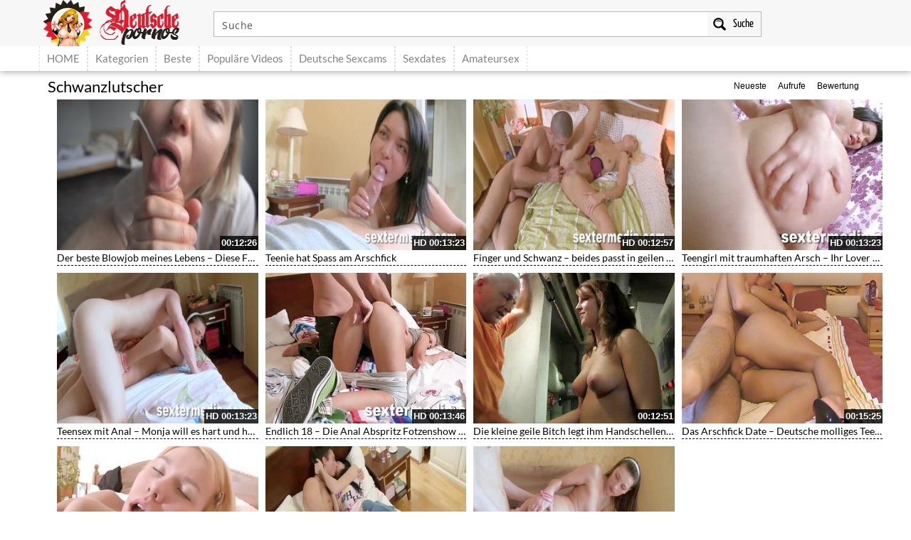

--- FILE ---
content_type: text/html; charset=UTF-8
request_url: https://www.deutscherporno.biz/category/schwanzlutscher/
body_size: 26284
content:
<!DOCTYPE html>
<html lang="de">
<head>
	<meta charset="UTF-8">
    <!--[if IE]><meta http-equiv="X-UA-Compatible" content="IE=edge"><![endif]-->
	<meta name="viewport" content="width=device-width, initial-scale=1">
	<!--[if lt IE 9]>
	  <script src="https://www.deutscherporno.biz/wp-content/themes/deutsche/assets/js/ie8/html5shiv.js"></script>
      <script src="https://www.deutscherporno.biz/wp-content/themes/deutsche/assets/js/ie8/respond.min.js"></script>
	<![endif]-->	
<meta name="google-site-verification" content="UBTBDTFD0NSUn4oNISCLiVGqJdkcl3XFTrkJJI2DqbA" />
<meta name="referrer" content="never">
<script>var mars_ajax_url = "https://www.deutscherporno.biz/wp-admin/admin-ajax.php";</script><meta name='robots' content='index, follow, max-image-preview:large, max-snippet:-1, max-video-preview:-1' />

	<!-- This site is optimized with the Yoast SEO plugin v26.7 - https://yoast.com/wordpress/plugins/seo/ -->
	<title>Katagorie: Schwanzlutscher ❱ Deutsche Pornos</title>
	<meta name="description" content="Pornos zur Kategorie: Schwanzlutscher. Tausende deutsche Sexvideos kostenlos ✌ Mega Auswahl ✌ HD ✌" />
	<link rel="canonical" href="https://www.deutscherporno.biz/category/schwanzlutscher/" />
	<meta property="og:locale" content="de_DE" />
	<meta property="og:type" content="article" />
	<meta property="og:title" content="Katagorie: Schwanzlutscher ❱ Deutsche Pornos" />
	<meta property="og:description" content="Pornos zur Kategorie: Schwanzlutscher. Tausende deutsche Sexvideos kostenlos ✌ Mega Auswahl ✌ HD ✌" />
	<meta property="og:url" content="https://www.deutscherporno.biz/category/schwanzlutscher/" />
	<meta name="twitter:card" content="summary_large_image" />
	<script type="application/ld+json" class="yoast-schema-graph">{"@context":"https://schema.org","@graph":[{"@type":"CollectionPage","@id":"https://www.deutscherporno.biz/category/schwanzlutscher/","url":"https://www.deutscherporno.biz/category/schwanzlutscher/","name":"Katagorie: Schwanzlutscher ❱ Deutsche Pornos","isPartOf":{"@id":"https://www.deutscherporno.biz/#website"},"description":"Pornos zur Kategorie: Schwanzlutscher. Tausende deutsche Sexvideos kostenlos ✌ Mega Auswahl ✌ HD ✌","breadcrumb":{"@id":"https://www.deutscherporno.biz/category/schwanzlutscher/#breadcrumb"},"inLanguage":"de"},{"@type":"BreadcrumbList","@id":"https://www.deutscherporno.biz/category/schwanzlutscher/#breadcrumb","itemListElement":[{"@type":"ListItem","position":1,"name":"Startseite","item":"https://www.deutscherporno.biz/"},{"@type":"ListItem","position":2,"name":"Videos","item":"https://www.deutscherporno.biz/video/"},{"@type":"ListItem","position":3,"name":"Schwanzlutscher"}]},{"@type":"WebSite","@id":"https://www.deutscherporno.biz/#website","url":"https://www.deutscherporno.biz/","name":"","description":"Deutsche Pornos &amp; Sexvideos","potentialAction":[{"@type":"SearchAction","target":{"@type":"EntryPoint","urlTemplate":"https://www.deutscherporno.biz/?s={search_term_string}"},"query-input":{"@type":"PropertyValueSpecification","valueRequired":true,"valueName":"search_term_string"}}],"inLanguage":"de"}]}</script>
	<!-- / Yoast SEO plugin. -->


<link rel='dns-prefetch' href='//code.jquery.com' />
<link rel='dns-prefetch' href='//cdnjs.cloudflare.com' />
<link rel='dns-prefetch' href='//www.googletagmanager.com' />
<link rel='dns-prefetch' href='//fonts.googleapis.com' />
<link rel="alternate" type="application/rss+xml" title=" &raquo; Feed" href="https://www.deutscherporno.biz/feed/" />
<link rel="alternate" type="application/rss+xml" title=" &raquo; Kommentar-Feed" href="https://www.deutscherporno.biz/comments/feed/" />
<link rel="alternate" type="application/rss+xml" title=" &raquo; Schwanzlutscher   Feed" href="https://www.deutscherporno.biz/category/schwanzlutscher/feed/" />
<style id='wp-img-auto-sizes-contain-inline-css' type='text/css'>
img:is([sizes=auto i],[sizes^="auto," i]){contain-intrinsic-size:3000px 1500px}
/*# sourceURL=wp-img-auto-sizes-contain-inline-css */
</style>
<link rel='stylesheet' id='dashicons-css' href='https://www.deutscherporno.biz/wp-includes/css/dashicons.min.css' type='text/css' media='all' />
<link rel='stylesheet' id='elusive-css' href='https://www.deutscherporno.biz/wp-content/plugins/menu-icons/vendor/codeinwp/icon-picker/css/types/elusive.min.css' type='text/css' media='all' />
<link rel='stylesheet' id='menu-icon-font-awesome-css' href='https://www.deutscherporno.biz/wp-content/plugins/menu-icons/css/fontawesome/css/all.min.css' type='text/css' media='all' />
<link rel='stylesheet' id='foundation-icons-css' href='https://www.deutscherporno.biz/wp-content/plugins/menu-icons/vendor/codeinwp/icon-picker/css/types/foundation-icons.min.css' type='text/css' media='all' />
<link rel='stylesheet' id='genericons-css' href='https://www.deutscherporno.biz/wp-content/plugins/menu-icons/vendor/codeinwp/icon-picker/css/types/genericons.min.css' type='text/css' media='all' />
<link rel='stylesheet' id='menu-icons-extra-css' href='https://www.deutscherporno.biz/wp-content/plugins/menu-icons/css/extra.min.css' type='text/css' media='all' />
<style id='wp-block-library-inline-css' type='text/css'>
:root{--wp-block-synced-color:#7a00df;--wp-block-synced-color--rgb:122,0,223;--wp-bound-block-color:var(--wp-block-synced-color);--wp-editor-canvas-background:#ddd;--wp-admin-theme-color:#007cba;--wp-admin-theme-color--rgb:0,124,186;--wp-admin-theme-color-darker-10:#006ba1;--wp-admin-theme-color-darker-10--rgb:0,107,160.5;--wp-admin-theme-color-darker-20:#005a87;--wp-admin-theme-color-darker-20--rgb:0,90,135;--wp-admin-border-width-focus:2px}@media (min-resolution:192dpi){:root{--wp-admin-border-width-focus:1.5px}}.wp-element-button{cursor:pointer}:root .has-very-light-gray-background-color{background-color:#eee}:root .has-very-dark-gray-background-color{background-color:#313131}:root .has-very-light-gray-color{color:#eee}:root .has-very-dark-gray-color{color:#313131}:root .has-vivid-green-cyan-to-vivid-cyan-blue-gradient-background{background:linear-gradient(135deg,#00d084,#0693e3)}:root .has-purple-crush-gradient-background{background:linear-gradient(135deg,#34e2e4,#4721fb 50%,#ab1dfe)}:root .has-hazy-dawn-gradient-background{background:linear-gradient(135deg,#faaca8,#dad0ec)}:root .has-subdued-olive-gradient-background{background:linear-gradient(135deg,#fafae1,#67a671)}:root .has-atomic-cream-gradient-background{background:linear-gradient(135deg,#fdd79a,#004a59)}:root .has-nightshade-gradient-background{background:linear-gradient(135deg,#330968,#31cdcf)}:root .has-midnight-gradient-background{background:linear-gradient(135deg,#020381,#2874fc)}:root{--wp--preset--font-size--normal:16px;--wp--preset--font-size--huge:42px}.has-regular-font-size{font-size:1em}.has-larger-font-size{font-size:2.625em}.has-normal-font-size{font-size:var(--wp--preset--font-size--normal)}.has-huge-font-size{font-size:var(--wp--preset--font-size--huge)}.has-text-align-center{text-align:center}.has-text-align-left{text-align:left}.has-text-align-right{text-align:right}.has-fit-text{white-space:nowrap!important}#end-resizable-editor-section{display:none}.aligncenter{clear:both}.items-justified-left{justify-content:flex-start}.items-justified-center{justify-content:center}.items-justified-right{justify-content:flex-end}.items-justified-space-between{justify-content:space-between}.screen-reader-text{border:0;clip-path:inset(50%);height:1px;margin:-1px;overflow:hidden;padding:0;position:absolute;width:1px;word-wrap:normal!important}.screen-reader-text:focus{background-color:#ddd;clip-path:none;color:#444;display:block;font-size:1em;height:auto;left:5px;line-height:normal;padding:15px 23px 14px;text-decoration:none;top:5px;width:auto;z-index:100000}html :where(.has-border-color){border-style:solid}html :where([style*=border-top-color]){border-top-style:solid}html :where([style*=border-right-color]){border-right-style:solid}html :where([style*=border-bottom-color]){border-bottom-style:solid}html :where([style*=border-left-color]){border-left-style:solid}html :where([style*=border-width]){border-style:solid}html :where([style*=border-top-width]){border-top-style:solid}html :where([style*=border-right-width]){border-right-style:solid}html :where([style*=border-bottom-width]){border-bottom-style:solid}html :where([style*=border-left-width]){border-left-style:solid}html :where(img[class*=wp-image-]){height:auto;max-width:100%}:where(figure){margin:0 0 1em}html :where(.is-position-sticky){--wp-admin--admin-bar--position-offset:var(--wp-admin--admin-bar--height,0px)}@media screen and (max-width:600px){html :where(.is-position-sticky){--wp-admin--admin-bar--position-offset:0px}}

/*# sourceURL=wp-block-library-inline-css */
</style><style id='global-styles-inline-css' type='text/css'>
:root{--wp--preset--aspect-ratio--square: 1;--wp--preset--aspect-ratio--4-3: 4/3;--wp--preset--aspect-ratio--3-4: 3/4;--wp--preset--aspect-ratio--3-2: 3/2;--wp--preset--aspect-ratio--2-3: 2/3;--wp--preset--aspect-ratio--16-9: 16/9;--wp--preset--aspect-ratio--9-16: 9/16;--wp--preset--color--black: #000000;--wp--preset--color--cyan-bluish-gray: #abb8c3;--wp--preset--color--white: #ffffff;--wp--preset--color--pale-pink: #f78da7;--wp--preset--color--vivid-red: #cf2e2e;--wp--preset--color--luminous-vivid-orange: #ff6900;--wp--preset--color--luminous-vivid-amber: #fcb900;--wp--preset--color--light-green-cyan: #7bdcb5;--wp--preset--color--vivid-green-cyan: #00d084;--wp--preset--color--pale-cyan-blue: #8ed1fc;--wp--preset--color--vivid-cyan-blue: #0693e3;--wp--preset--color--vivid-purple: #9b51e0;--wp--preset--gradient--vivid-cyan-blue-to-vivid-purple: linear-gradient(135deg,rgb(6,147,227) 0%,rgb(155,81,224) 100%);--wp--preset--gradient--light-green-cyan-to-vivid-green-cyan: linear-gradient(135deg,rgb(122,220,180) 0%,rgb(0,208,130) 100%);--wp--preset--gradient--luminous-vivid-amber-to-luminous-vivid-orange: linear-gradient(135deg,rgb(252,185,0) 0%,rgb(255,105,0) 100%);--wp--preset--gradient--luminous-vivid-orange-to-vivid-red: linear-gradient(135deg,rgb(255,105,0) 0%,rgb(207,46,46) 100%);--wp--preset--gradient--very-light-gray-to-cyan-bluish-gray: linear-gradient(135deg,rgb(238,238,238) 0%,rgb(169,184,195) 100%);--wp--preset--gradient--cool-to-warm-spectrum: linear-gradient(135deg,rgb(74,234,220) 0%,rgb(151,120,209) 20%,rgb(207,42,186) 40%,rgb(238,44,130) 60%,rgb(251,105,98) 80%,rgb(254,248,76) 100%);--wp--preset--gradient--blush-light-purple: linear-gradient(135deg,rgb(255,206,236) 0%,rgb(152,150,240) 100%);--wp--preset--gradient--blush-bordeaux: linear-gradient(135deg,rgb(254,205,165) 0%,rgb(254,45,45) 50%,rgb(107,0,62) 100%);--wp--preset--gradient--luminous-dusk: linear-gradient(135deg,rgb(255,203,112) 0%,rgb(199,81,192) 50%,rgb(65,88,208) 100%);--wp--preset--gradient--pale-ocean: linear-gradient(135deg,rgb(255,245,203) 0%,rgb(182,227,212) 50%,rgb(51,167,181) 100%);--wp--preset--gradient--electric-grass: linear-gradient(135deg,rgb(202,248,128) 0%,rgb(113,206,126) 100%);--wp--preset--gradient--midnight: linear-gradient(135deg,rgb(2,3,129) 0%,rgb(40,116,252) 100%);--wp--preset--font-size--small: 13px;--wp--preset--font-size--medium: 20px;--wp--preset--font-size--large: 36px;--wp--preset--font-size--x-large: 42px;--wp--preset--spacing--20: 0.44rem;--wp--preset--spacing--30: 0.67rem;--wp--preset--spacing--40: 1rem;--wp--preset--spacing--50: 1.5rem;--wp--preset--spacing--60: 2.25rem;--wp--preset--spacing--70: 3.38rem;--wp--preset--spacing--80: 5.06rem;--wp--preset--shadow--natural: 6px 6px 9px rgba(0, 0, 0, 0.2);--wp--preset--shadow--deep: 12px 12px 50px rgba(0, 0, 0, 0.4);--wp--preset--shadow--sharp: 6px 6px 0px rgba(0, 0, 0, 0.2);--wp--preset--shadow--outlined: 6px 6px 0px -3px rgb(255, 255, 255), 6px 6px rgb(0, 0, 0);--wp--preset--shadow--crisp: 6px 6px 0px rgb(0, 0, 0);}:where(.is-layout-flex){gap: 0.5em;}:where(.is-layout-grid){gap: 0.5em;}body .is-layout-flex{display: flex;}.is-layout-flex{flex-wrap: wrap;align-items: center;}.is-layout-flex > :is(*, div){margin: 0;}body .is-layout-grid{display: grid;}.is-layout-grid > :is(*, div){margin: 0;}:where(.wp-block-columns.is-layout-flex){gap: 2em;}:where(.wp-block-columns.is-layout-grid){gap: 2em;}:where(.wp-block-post-template.is-layout-flex){gap: 1.25em;}:where(.wp-block-post-template.is-layout-grid){gap: 1.25em;}.has-black-color{color: var(--wp--preset--color--black) !important;}.has-cyan-bluish-gray-color{color: var(--wp--preset--color--cyan-bluish-gray) !important;}.has-white-color{color: var(--wp--preset--color--white) !important;}.has-pale-pink-color{color: var(--wp--preset--color--pale-pink) !important;}.has-vivid-red-color{color: var(--wp--preset--color--vivid-red) !important;}.has-luminous-vivid-orange-color{color: var(--wp--preset--color--luminous-vivid-orange) !important;}.has-luminous-vivid-amber-color{color: var(--wp--preset--color--luminous-vivid-amber) !important;}.has-light-green-cyan-color{color: var(--wp--preset--color--light-green-cyan) !important;}.has-vivid-green-cyan-color{color: var(--wp--preset--color--vivid-green-cyan) !important;}.has-pale-cyan-blue-color{color: var(--wp--preset--color--pale-cyan-blue) !important;}.has-vivid-cyan-blue-color{color: var(--wp--preset--color--vivid-cyan-blue) !important;}.has-vivid-purple-color{color: var(--wp--preset--color--vivid-purple) !important;}.has-black-background-color{background-color: var(--wp--preset--color--black) !important;}.has-cyan-bluish-gray-background-color{background-color: var(--wp--preset--color--cyan-bluish-gray) !important;}.has-white-background-color{background-color: var(--wp--preset--color--white) !important;}.has-pale-pink-background-color{background-color: var(--wp--preset--color--pale-pink) !important;}.has-vivid-red-background-color{background-color: var(--wp--preset--color--vivid-red) !important;}.has-luminous-vivid-orange-background-color{background-color: var(--wp--preset--color--luminous-vivid-orange) !important;}.has-luminous-vivid-amber-background-color{background-color: var(--wp--preset--color--luminous-vivid-amber) !important;}.has-light-green-cyan-background-color{background-color: var(--wp--preset--color--light-green-cyan) !important;}.has-vivid-green-cyan-background-color{background-color: var(--wp--preset--color--vivid-green-cyan) !important;}.has-pale-cyan-blue-background-color{background-color: var(--wp--preset--color--pale-cyan-blue) !important;}.has-vivid-cyan-blue-background-color{background-color: var(--wp--preset--color--vivid-cyan-blue) !important;}.has-vivid-purple-background-color{background-color: var(--wp--preset--color--vivid-purple) !important;}.has-black-border-color{border-color: var(--wp--preset--color--black) !important;}.has-cyan-bluish-gray-border-color{border-color: var(--wp--preset--color--cyan-bluish-gray) !important;}.has-white-border-color{border-color: var(--wp--preset--color--white) !important;}.has-pale-pink-border-color{border-color: var(--wp--preset--color--pale-pink) !important;}.has-vivid-red-border-color{border-color: var(--wp--preset--color--vivid-red) !important;}.has-luminous-vivid-orange-border-color{border-color: var(--wp--preset--color--luminous-vivid-orange) !important;}.has-luminous-vivid-amber-border-color{border-color: var(--wp--preset--color--luminous-vivid-amber) !important;}.has-light-green-cyan-border-color{border-color: var(--wp--preset--color--light-green-cyan) !important;}.has-vivid-green-cyan-border-color{border-color: var(--wp--preset--color--vivid-green-cyan) !important;}.has-pale-cyan-blue-border-color{border-color: var(--wp--preset--color--pale-cyan-blue) !important;}.has-vivid-cyan-blue-border-color{border-color: var(--wp--preset--color--vivid-cyan-blue) !important;}.has-vivid-purple-border-color{border-color: var(--wp--preset--color--vivid-purple) !important;}.has-vivid-cyan-blue-to-vivid-purple-gradient-background{background: var(--wp--preset--gradient--vivid-cyan-blue-to-vivid-purple) !important;}.has-light-green-cyan-to-vivid-green-cyan-gradient-background{background: var(--wp--preset--gradient--light-green-cyan-to-vivid-green-cyan) !important;}.has-luminous-vivid-amber-to-luminous-vivid-orange-gradient-background{background: var(--wp--preset--gradient--luminous-vivid-amber-to-luminous-vivid-orange) !important;}.has-luminous-vivid-orange-to-vivid-red-gradient-background{background: var(--wp--preset--gradient--luminous-vivid-orange-to-vivid-red) !important;}.has-very-light-gray-to-cyan-bluish-gray-gradient-background{background: var(--wp--preset--gradient--very-light-gray-to-cyan-bluish-gray) !important;}.has-cool-to-warm-spectrum-gradient-background{background: var(--wp--preset--gradient--cool-to-warm-spectrum) !important;}.has-blush-light-purple-gradient-background{background: var(--wp--preset--gradient--blush-light-purple) !important;}.has-blush-bordeaux-gradient-background{background: var(--wp--preset--gradient--blush-bordeaux) !important;}.has-luminous-dusk-gradient-background{background: var(--wp--preset--gradient--luminous-dusk) !important;}.has-pale-ocean-gradient-background{background: var(--wp--preset--gradient--pale-ocean) !important;}.has-electric-grass-gradient-background{background: var(--wp--preset--gradient--electric-grass) !important;}.has-midnight-gradient-background{background: var(--wp--preset--gradient--midnight) !important;}.has-small-font-size{font-size: var(--wp--preset--font-size--small) !important;}.has-medium-font-size{font-size: var(--wp--preset--font-size--medium) !important;}.has-large-font-size{font-size: var(--wp--preset--font-size--large) !important;}.has-x-large-font-size{font-size: var(--wp--preset--font-size--x-large) !important;}
/*# sourceURL=global-styles-inline-css */
</style>

<style id='classic-theme-styles-inline-css' type='text/css'>
/*! This file is auto-generated */
.wp-block-button__link{color:#fff;background-color:#32373c;border-radius:9999px;box-shadow:none;text-decoration:none;padding:calc(.667em + 2px) calc(1.333em + 2px);font-size:1.125em}.wp-block-file__button{background:#32373c;color:#fff;text-decoration:none}
/*# sourceURL=/wp-includes/css/classic-themes.min.css */
</style>
<link rel='stylesheet' id='bootstrap.min.css-css' href='https://www.deutscherporno.biz/wp-content/themes/deutsche/assets/css/bootstrap.min.css' type='text/css' media='all' />
<link rel='stylesheet' id='mars-font-awesome.css-css' href='https://www.deutscherporno.biz/wp-content/themes/deutsche/assets/css/font-awesome.min.css' type='text/css' media='all' />
<link rel='stylesheet' id='mars-googlefont-lato-css' href='//fonts.googleapis.com/css?family=Lato%3A300%2C400%2C700%2C900&#038;ver=6.9' type='text/css' media='all' />
<link rel='stylesheet' id='style-css' href='https://www.deutscherporno.biz/wp-content/themes/deutsche/style.css' type='text/css' media='all' />
<link rel='stylesheet' id='bootstrap-multiselect.css-css' href='https://www.deutscherporno.biz/wp-content/themes/deutsche/assets/css/bootstrap-multiselect.css' type='text/css' media='all' />
<link rel='stylesheet' id='bsf-Defaults-css' href='https://www.deutscherporno.biz/wp-content/uploads/smile_fonts/Defaults/Defaults.css' type='text/css' media='all' />
<script type="text/javascript" src="https://www.deutscherporno.biz/wp-includes/js/jquery/jquery.min.js" id="jquery-core-js"></script>
<script type="text/javascript" src="https://www.deutscherporno.biz/wp-includes/js/jquery/jquery-migrate.min.js" id="jquery-migrate-js"></script>

<!-- Google Tag (gtac.js) durch Site-Kit hinzugefügt -->
<!-- Von Site Kit hinzugefügtes Google-Analytics-Snippet -->
<script type="text/javascript" src="https://www.googletagmanager.com/gtag/js?id=GT-5DDNSF7" id="google_gtagjs-js" async></script>
<script type="text/javascript" id="google_gtagjs-js-after">
/* <![CDATA[ */
window.dataLayer = window.dataLayer || [];function gtag(){dataLayer.push(arguments);}
gtag("set","linker",{"domains":["www.deutscherporno.biz"]});
gtag("js", new Date());
gtag("set", "developer_id.dZTNiMT", true);
gtag("config", "GT-5DDNSF7");
//# sourceURL=google_gtagjs-js-after
/* ]]> */
</script>
<link rel="https://api.w.org/" href="https://www.deutscherporno.biz/wp-json/" />
<meta name="generator" content="Redux 4.5.10" /><meta name="generator" content="Site Kit by Google 1.168.0" /><style>.item .meta .heart, .feat-item .feat-info .meta .heart{display:none;}
.video-info span.views{display: none;}
.video-details .date{display:none;}
.social-share-buttons{display:none;}
#header-social .fa-rss{display:none;}
.post .post-header .post-meta, .post .post-header .post-meta a, .post-meta a {display:none;}
.item .meta .views, .feat-item .feat-info .meta .views{display: none;}
.meta{display:none;}
.post-entry{display:none;}
.video-options{display:none;}
#headertext{display:none;}
.comments{display:none;}</style><style type="text/css">.recentcomments a{display:inline !important;padding:0 !important;margin:0 !important;}</style><link rel="icon" href="https://www.deutscherporno.biz/wp-content/uploads/2017/11/cropped-favicon-32x32.png" sizes="32x32" />
<link rel="icon" href="https://www.deutscherporno.biz/wp-content/uploads/2017/11/cropped-favicon-192x192.png" sizes="192x192" />
<link rel="apple-touch-icon" href="https://www.deutscherporno.biz/wp-content/uploads/2017/11/cropped-favicon-180x180.png" />
<meta name="msapplication-TileImage" content="https://www.deutscherporno.biz/wp-content/uploads/2017/11/cropped-favicon-270x270.png" />
<noscript><style> .wpb_animate_when_almost_visible { opacity: 1; }</style></noscript><link rel='stylesheet' id='redux-custom-fonts-css' href='//www.deutscherporno.biz/wp-content/uploads/redux/custom-fonts/fonts.css' type='text/css' media='all' />
<style id='asp-basic'>@keyframes aspAnFadeIn{0%{opacity:0}50%{opacity:0.6}100%{opacity:1}}@-webkit-keyframes aspAnFadeIn{0%{opacity:0}50%{opacity:0.6}100%{opacity:1}}@keyframes aspAnFadeOut{0%{opacity:1}50%{opacity:0.6}100%{opacity:0}}@-webkit-keyframes aspAnFadeOut{0%{opacity:1}50%{opacity:0.6}100%{opacity:0}}@keyframes aspAnFadeInDrop{0%{opacity:0;transform:translate(0,-50px)}100%{opacity:1;transform:translate(0,0)}}@-webkit-keyframes aspAnFadeInDrop{0%{opacity:0;transform:translate(0,-50px);-webkit-transform:translate(0,-50px)}100%{opacity:1;transform:translate(0,0);-webkit-transform:translate(0,0)}}@keyframes aspAnFadeOutDrop{0%{opacity:1;transform:translate(0,0);-webkit-transform:translate(0,0)}100%{opacity:0;transform:translate(0,-50px);-webkit-transform:translate(0,-50px)}}@-webkit-keyframes aspAnFadeOutDrop{0%{opacity:1;transform:translate(0,0);-webkit-transform:translate(0,0)}100%{opacity:0;transform:translate(0,-50px);-webkit-transform:translate(0,-50px)}}div.ajaxsearchpro.asp_an_fadeIn,div.ajaxsearchpro.asp_an_fadeOut,div.ajaxsearchpro.asp_an_fadeInDrop,div.ajaxsearchpro.asp_an_fadeOutDrop{-webkit-animation-duration:100ms;animation-duration:100ms;-webkit-animation-fill-mode:forwards;animation-fill-mode:forwards}.asp_an_fadeIn,div.ajaxsearchpro.asp_an_fadeIn{animation-name:aspAnFadeIn;-webkit-animation-name:aspAnFadeIn}.asp_an_fadeOut,div.ajaxsearchpro.asp_an_fadeOut{animation-name:aspAnFadeOut;-webkit-animation-name:aspAnFadeOut}div.ajaxsearchpro.asp_an_fadeInDrop{animation-name:aspAnFadeInDrop;-webkit-animation-name:aspAnFadeInDrop}div.ajaxsearchpro.asp_an_fadeOutDrop{animation-name:aspAnFadeOutDrop;-webkit-animation-name:aspAnFadeOutDrop}div.ajaxsearchpro.asp_main_container{transition:width 130ms linear;-webkit-transition:width 130ms linear}asp_w_container,div.asp_w.ajaxsearchpro,div.asp_w.asp_r,div.asp_w.asp_s,div.asp_w.asp_sb,div.asp_w.asp_sb *{-webkit-box-sizing:content-box;-moz-box-sizing:content-box;-ms-box-sizing:content-box;-o-box-sizing:content-box;box-sizing:content-box;padding:0;margin:0;border:0;border-radius:0;text-transform:none;text-shadow:none;box-shadow:none;text-decoration:none;text-align:left;text-indent:initial;letter-spacing:normal;font-display:swap}div.asp_w_container div[id*=__original__]{display:none !important}div.asp_w.ajaxsearchpro{-webkit-box-sizing:border-box;-moz-box-sizing:border-box;-ms-box-sizing:border-box;-o-box-sizing:border-box;box-sizing:border-box}div.asp_w.asp_r,div.asp_w.asp_r *{-webkit-touch-callout:none;-webkit-user-select:none;-khtml-user-select:none;-moz-user-select:none;-ms-user-select:none;user-select:none}div.asp_w.ajaxsearchpro input[type=text]::-ms-clear{display:none;width :0;height:0}div.asp_w.ajaxsearchpro input[type=text]::-ms-reveal{display:none;width :0;height:0}div.asp_w.ajaxsearchpro input[type="search"]::-webkit-search-decoration,div.asp_w.ajaxsearchpro input[type="search"]::-webkit-search-cancel-button,div.asp_w.ajaxsearchpro input[type="search"]::-webkit-search-results-button,div.asp_w.ajaxsearchpro input[type="search"]::-webkit-search-results-decoration{display:none}div.asp_w.ajaxsearchpro input[type="search"]{appearance:auto !important;-webkit-appearance:none !important}.clear{clear:both}.asp_clear{clear:both !important;margin:0 !important;padding:0 !important;width:auto !important;height:0 !important}.hiddend{display:none !important}div.asp_w.ajaxsearchpro{width:100%;height:auto;border-radius:0;background:rgba(255,255,255,0);overflow:hidden}div.asp_w.ajaxsearchpro.asp_non_compact{min-width:200px}#asp_absolute_overlay{width:0;height:0;position:fixed;text-align:center;background:rgba(255,255,255,0.5);top:0;left:0;display:block;z-index:0;opacity:0;transition:opacity 200ms linear;-webkit-transition:opacity 200ms linear}div.asp_m.ajaxsearchpro .proinput input:before,div.asp_m.ajaxsearchpro .proinput input:after,div.asp_m.ajaxsearchpro .proinput form:before,div.asp_m.ajaxsearchpro .proinput form:after{display:none}div.asp_w.ajaxsearchpro textarea:focus,div.asp_w.ajaxsearchpro input:focus{outline:none}div.asp_m.ajaxsearchpro .probox .proinput input::-ms-clear{display:none}div.asp_m.ajaxsearchpro .probox{width:auto;border-radius:5px;background:#FFF;overflow:hidden;border:1px solid #FFF;box-shadow:1px 0 3px #CCC inset;display:-webkit-flex;display:flex;-webkit-flex-direction:row;flex-direction:row;direction:ltr;align-items:stretch;isolation:isolate}div.asp_m.ajaxsearchpro .probox .proinput{width:1px;height:100%;margin:0 0 0 10px;padding:0 5px;float:left;box-shadow:none;position:relative;flex:1 1 auto;-webkit-flex:1 1 auto;z-index:0}div.asp_m.ajaxsearchpro .probox .proinput form{height:100%;margin:0 !important;padding:0 !important}div.asp_m.ajaxsearchpro .probox .proinput input{height:100%;width:100%;border:0;background:transparent;box-shadow:none;margin:-1px;padding:0;left:0;padding-top:2px;min-width:120px;min-height:unset;max-height:unset}div.asp_m.ajaxsearchpro .probox .proinput input.autocomplete{border:0;background:transparent;width:100%;box-shadow:none;margin:0;padding:0;left:0}div.asp_m.ajaxsearchpro .probox .proinput.iepaddingfix{padding-top:0}div.asp_m.ajaxsearchpro .probox .proloading,div.asp_m.ajaxsearchpro .probox .proclose,div.asp_m.ajaxsearchpro .probox .promagnifier,div.asp_m.ajaxsearchpro .probox .prosettings{width:20px;height:20px;background:none;background-size:20px 20px;float:right;box-shadow:none;margin:0;padding:0;text-align:center;z-index:1}div.asp_m.ajaxsearchpro button.promagnifier:focus-visible{box-shadow:inset 0 0 0 2px rgba(0,0,0,0.4)}div.asp_m.ajaxsearchpro .probox .proloading,div.asp_m.ajaxsearchpro .probox .proclose{background-position:center center;display:none;background-size:auto;background-repeat:no-repeat;background-color:transparent}div.asp_m.ajaxsearchpro .probox .proloading{padding:2px;box-sizing:border-box}div.asp_m.ajaxsearchpro .probox .proclose{position:relative;cursor:pointer;z-index:2}div.asp_m.ajaxsearchpro .probox .promagnifier .innericon,div.asp_m.ajaxsearchpro .probox .prosettings .innericon,div.asp_m.ajaxsearchpro .probox .proclose .innericon{background-size:20px 20px;background-position:center center;background-repeat:no-repeat;background-color:transparent;width:100%;height:100%;line-height:initial;text-align:center;overflow:hidden}div.asp_m.ajaxsearchpro .probox .promagnifier .innericon svg,div.asp_m.ajaxsearchpro .probox .prosettings .innericon svg,div.asp_m.ajaxsearchpro .probox .proloading svg{height:100%;width:22px;vertical-align:baseline;display:inline-block}div.asp_m.ajaxsearchpro .probox .proclose svg{background:#333;border-radius:50%;position:absolute;top:50%;width:20px;height:20px;margin-top:-10px;left:50%;margin-left:-10px;fill:#fefefe;padding:4px;box-sizing:border-box;box-shadow:0 0 0 2px rgba(255,255,255,0.9)}.opacityOne{opacity:1}.opacityZero{opacity:0}div.asp_w.asp_s [disabled].noUi-connect,div.asp_w.asp_s [disabled] .noUi-connect{background:#B8B8B8}div.asp_w.asp_s [disabled] .noUi-handle{cursor:not-allowed}div.asp_w.asp_r p.showmore{display:none;margin:5px 0}div.asp_w.asp_r.asp_more_res_loading p.showmore a,div.asp_w.asp_r.asp_more_res_loading p.showmore a span{color:transparent !important}@-webkit-keyframes shm-rot-simple{0%{-webkit-transform:rotate(0deg);transform:rotate(0deg);opacity:1}50%{-webkit-transform:rotate(180deg);transform:rotate(180deg);opacity:0.85}100%{-webkit-transform:rotate(360deg);transform:rotate(360deg);opacity:1}}@keyframes shm-rot-simple{0%{-webkit-transform:rotate(0deg);transform:rotate(0deg);opacity:1}50%{-webkit-transform:rotate(180deg);transform:rotate(180deg);opacity:0.85}100%{-webkit-transform:rotate(360deg);transform:rotate(360deg);opacity:1}}div.asp_w.asp_r div.asp_showmore_container{position:relative}div.asp_w.asp_r. div.asp_moreres_loader{display:none;position:absolute;width:100%;height:100%;top:0;left:0;background:rgba(255,255,255,0.2)}div.asp_w.asp_r.asp_more_res_loading div.asp_moreres_loader{display:block !important}div.asp_w.asp_r div.asp_moreres_loader-inner{height:24px;width:24px;animation:shm-rot-simple 0.8s infinite linear;-webkit-animation:shm-rot-simple 0.8s infinite linear;border:4px solid #353535;border-right-color:transparent;border-radius:50%;box-sizing:border-box;position:absolute;top:50%;margin:-12px auto auto -12px;left:50%}div.asp_hidden_data,div.asp_hidden_data *{display:none}div.asp_w.asp_r{display:none}div.asp_w.asp_r *{text-decoration:none;text-shadow:none}div.asp_w.asp_r .results{overflow:hidden;width:auto;height:0;margin:0;padding:0}div.asp_w.asp_r .results .asp_nores{overflow:hidden;width:100%;height:auto;line-height:initial;text-align:center;margin:0;background:#FFF;padding:10px 3px;color:#222}div.asp_w.asp_r .results .item{overflow:hidden;width:auto;margin:0;padding:3px;position:relative;background:#f4f4f4;border-left:1px solid rgba(255,255,255,0.6);border-right:1px solid rgba(255,255,255,0.4)}div.asp_w.asp_r .results .item,div.asp_w.asp_r .results .asp_group_header{animation-delay:0s;animation-duration:0.5s;animation-fill-mode:both;animation-timing-function:ease;backface-visibility:hidden;-webkit-animation-delay:0s;-webkit-animation-duration:0.5s;-webkit-animation-fill-mode:both;-webkit-animation-timing-function:ease;-webkit-backface-visibility:hidden}div.asp_w.asp_r .results .item .asp_image{overflow:hidden;background:transparent;padding:0;float:left;background-position:center;background-size:cover;position:relative}div.asp_w.asp_r .results .asp_image canvas{display:none}div.asp_w.asp_r .results .asp_image .asp_item_canvas{position:absolute;top:0;left:0;right:0;bottom:0;margin:0;width:100%;height:100%;z-index:1;display:block;opacity:1;background-position:inherit;background-size:inherit;transition:opacity 0.5s}div.asp_w.asp_r .results .item:hover .asp_image .asp_item_canvas,div.asp_w.asp_r .results figure:hover .asp_image .asp_item_canvas{opacity:0}div.asp_w.asp_r a.asp_res_image_url,div.asp_w.asp_r a.asp_res_image_url:hover,div.asp_w.asp_r a.asp_res_image_url:focus,div.asp_w.asp_r a.asp_res_image_url:active{box-shadow:none !important;border:none !important;margin:0 !important;padding:0 !important;display:inline !important}div.asp_w.asp_r .results .item .asp_image_auto{width:auto !important;height:auto !important}div.asp_w.asp_r .results .item .asp_image img{width:100%;height:100%}div.asp_w.asp_r .results a span.overlap{position:absolute;width:100%;height:100%;top:0;left:0;z-index:1}div.asp_w.asp_r .resdrg{height:auto}div.asp_w.ajaxsearchpro .asp_group_header:first-of-type{margin:0 0 -3px !important}div.asp_w.asp_r.vertical .results .item:first-child{border-radius:0}div.asp_w.asp_r.vertical .results .item:last-child{border-radius:0;margin-bottom:0}div.asp_w.asp_r.vertical .results .item:last-child:after{height:0;margin:0;width:0}div.asp_w.asp_s.searchsettings{width:auto;height:auto;position:absolute;display:none;z-index:11001;border-radius:0 0 3px 3px;visibility:hidden;opacity:0;overflow:visible}div.asp_w.asp_sb.searchsettings{display:none;visibility:hidden;direction:ltr;overflow:visible;position:relative;z-index:1}div.asp_w.asp_sb.searchsettings .asp_sett_scroll::-webkit-scrollbar-thumb{background:transparent;border-radius:5px;border:none}div.asp_w.asp_s.searchsettings form,div.asp_w.asp_sb.searchsettings form{display:flex;flex-wrap:wrap;margin:0 0 12px 0 !important;padding:0 !important}div.asp_w.asp_s.searchsettings .asp_option_inner,div.asp_w.asp_sb.searchsettings .asp_option_inner,div.asp_w.asp_sb.searchsettings input[type='text']{margin:2px 10px 0 10px;*padding-bottom:10px}div.asp_w.asp_s.searchsettings input[type='text']:not(.asp_select2-search__field),div.asp_w.asp_sb.searchsettings input[type='text']:not(.asp_select2-search__field){width:86% !important;padding:8px 6px !important;margin:0 0 0 10px !important;background-color:#FAFAFA !important;font-size:13px;border:none !important;line-height:17px;height:20px}div.asp_w.asp_s.searchsettings.ie78 .asp_option_inner,div.asp_w.asp_sb.searchsettings.ie78 .asp_option_inner{margin-bottom:0 !important;padding-bottom:0 !important}div.asp_w.asp_s.searchsettings div.asp_option_label,div.asp_w.asp_sb.searchsettings div.asp_option_label{font-size:14px;line-height:20px !important;margin:0;width:150px;text-shadow:none;padding:0;min-height:20px;border:none;background:transparent;float:none;-webkit-touch-callout:none;-webkit-user-select:none;-moz-user-select:none;-ms-user-select:none;user-select:none}div.asp_w.asp_s.searchsettings .asp_label,div.asp_w.asp_sb.searchsettings .asp_label{line-height:24px !important;vertical-align:middle;display:inline-block;cursor:pointer}div.asp_w.asp_s.searchsettings input[type=radio],div.asp_w.asp_sb.searchsettings input[type=radio]{vertical-align:middle;margin:0 6px 0 17px;display:inline-block;appearance:normal;-moz-appearance:normal;-webkit-appearance:radio}div.asp_w.asp_s.searchsettings .asp_option_inner input[type=checkbox],div.asp_w.asp_sb.searchsettings .asp_option_inner input[type=checkbox]{display:none !important}div.asp_w.asp_s.searchsettings.ie78 .asp_option_inner input[type=checkbox],div.asp_w.asp_sb.searchsettings.ie78 .asp_option_inner input[type=checkbox]{display:block}div.asp_w.asp_s.searchsettings.ie78 div.asp_option_label,div.asp_w.asp_sb.searchsettings.ie78 div.asp_option_label{float:right !important}div.asp_w.asp_s.searchsettings .asp_option_inner,div.asp_w.asp_sb.searchsettings .asp_option_inner{width:17px;height:17px;position:relative;flex-grow:0;-webkit-flex-grow:0;flex-shrink:0;-webkit-flex-shrink:0}div.asp_w.asp_sb.searchsettings .asp_option_inner{border-radius:3px;background:rgb(66,66,66);box-shadow:none}div.asp_w.asp_s.searchsettings .asp_option_inner .asp_option_checkbox,div.asp_w.asp_sb.searchsettings .asp_option_inner .asp_option_checkbox{cursor:pointer;position:absolute;width:17px;height:17px;top:0;padding:0;border-radius:2px;box-shadow:none;font-size:0 !important;color:rgba(0,0,0,0)}div.asp_w.asp_s.searchsettings.ie78 .asp_option_inner .asp_option_checkbox,div.asp_w.asp_sb.searchsettings.ie78 .asp_option_inner .asp_option_checkbox{display:none}div.asp_w.asp_s.searchsettings .asp_option_inner .asp_option_checkbox:before,div.asp_w.asp_sb.searchsettings .asp_option_inner .asp_option_checkbox:before{display:none !important}div.asp_w.asp_s.searchsettings .asp_option_inner .asp_option_checkbox:after,div.asp_w.asp_sb.searchsettings .asp_option_inner .asp_option_checkbox:after{opacity:0;font-family:'asppsicons2';content:"\e800";background:transparent;border-top:none;border-right:none;box-sizing:content-box;height:100%;width:100%;padding:0 !important;position:absolute;top:0;left:0}div.asp_w.asp_s.searchsettings.ie78 .asp_option_inner .asp_option_checkbox:after,div.asp_w.asp_sb.searchsettings.ie78 .asp_option_inner .asp_option_checkbox:after{display:none}div.asp_w.asp_s.searchsettings .asp_option_inner .asp_option_checkbox:hover::after,div.asp_w.asp_sb.searchsettings .asp_option_inner .asp_option_checkbox:hover::after{opacity:0.3}div.asp_w.asp_s.searchsettings .asp_option_inner input[type=checkbox]:checked ~ div:after,div.asp_w.asp_sb.searchsettings .asp_option_inner input[type=checkbox]:checked ~ div:after{opacity:1}div.asp_w.asp_sb.searchsettings span.checked ~ div:after,div.asp_w.asp_s.searchsettings span.checked ~ div:after{opacity:1 !important}div.asp_w.asp_s.searchsettings fieldset,div.asp_w.asp_sb.searchsettings fieldset{position:relative;float:left}div.asp_w.asp_s.searchsettings fieldset,div.asp_w.asp_sb.searchsettings fieldset{background:transparent;font-size:.9em;margin:12px 0 0 !important;padding:0 !important;width:200px;min-width:200px}div.asp_w.asp_sb.searchsettings fieldset:last-child{margin:5px 0 0 !important}div.asp_w.asp_sb.searchsettings fieldset{margin:10px 0 0}div.asp_w.asp_sb.searchsettings fieldset legend{padding:0 0 0 10px;margin:0;font-weight:normal;font-size:13px}div.asp_w.asp_sb.searchsettings .asp_option,div.asp_w.asp_s.searchsettings .asp_option{display:flex;flex-direction:row;-webkit-flex-direction:row;align-items:flex-start;margin:0 0 10px 0;cursor:pointer}div.asp_w.asp_s.searchsettings .asp_option.asp-o-last,div.asp_w.asp_s.searchsettings .asp_option:last-child{margin-bottom:0}div.asp_w.asp_s.searchsettings fieldset .asp_option,div.asp_w.asp_s.searchsettings fieldset .asp_option_cat,div.asp_w.asp_sb.searchsettings fieldset .asp_option,div.asp_w.asp_sb.searchsettings fieldset .asp_option_cat{width:auto;max-width:none}div.asp_w.asp_s.searchsettings fieldset .asp_option_cat_level-1,div.asp_w.asp_sb.searchsettings fieldset .asp_option_cat_level-1{margin-left:12px}div.asp_w.asp_s.searchsettings fieldset .asp_option_cat_level-2,div.asp_w.asp_sb.searchsettings fieldset .asp_option_cat_level-2{margin-left:24px}div.asp_w.asp_s.searchsettings fieldset .asp_option_cat_level-3,div.asp_w.asp_sb.searchsettings fieldset .asp_option_cat_level-3{margin-left:36px}div.asp_w.asp_s.searchsettings fieldset div.asp_option_label,div.asp_w.asp_sb.searchsettings fieldset div.asp_option_label{width:70%;display:block}div.asp_w.asp_s.searchsettings fieldset div.asp_option_label{width:auto;display:block;box-sizing:border-box}div.asp_w.asp_s.searchsettings fieldset .asp_option_cat_level-2 div.asp_option_label{padding-right:12px}div.asp_w.asp_s.searchsettings fieldset .asp_option_cat_level-3 div.asp_option_label{padding-right:24px}div.asp_w.asp_s select,div.asp_w.asp_sb select{width:100%;max-width:100%;border-radius:0;padding:5px !important;background:#f9f9f9;background-clip:padding-box;-webkit-box-shadow:none;box-shadow:none;margin:0;border:none;color:#111;margin-bottom:0 !important;box-sizing:border-box;line-height:initial;outline:none !important;font-family:Roboto,Helvetica;font-size:14px;height:34px;min-height:unset !important}div.asp_w.asp_s select[multiple],div.asp_w.asp_sb select[multiple]{background:#fff}div.asp_w.asp_s select:not([multiple]),div.asp_w.asp_sb select:not([multiple]){overflow:hidden !important}div.asp_w.asp_s .asp-nr-container,div.asp_w.asp_sb .asp-nr-container{display:flex;gap:8px;justify-content:space-between}div.ajaxsearchpro.searchsettings fieldset.asp_custom_f{margin-top:9px}div.ajaxsearchpro.searchsettings fieldset legend{margin-bottom:8px !important;-webkit-touch-callout:none;-webkit-user-select:none;-moz-user-select:none;-ms-user-select:none;user-select:none}div.ajaxsearchpro.searchsettings fieldset legend + div.asp_option_inner{margin-top:0 !important}div.ajaxsearchpro.searchsettings .asp_sett_scroll>.asp_option_cat:first-child>.asp_option_inner{margin-top:0 !important}div.ajaxsearchpro.searchsettings fieldset .asp_select_single,div.ajaxsearchpro.searchsettings fieldset .asp_select_multiple{padding:0 10px}.asp_arrow_box{position:absolute;background:#444;padding:12px;color:white;border-radius:4px;font-size:14px;max-width:240px;display:none;z-index:99999999999999999}.asp_arrow_box:after{top:100%;left:50%;border:solid transparent;content:" ";height:0;width:0;position:absolute;pointer-events:none;border-color:transparent;border-top-color:#444;border-width:6px;margin-left:-6px}.asp_arrow_box.asp_arrow_box_bottom:after{bottom:100%;top:unset;border-bottom-color:#444;border-top-color:transparent}.asp_two_column{margin:8px 0 12px 0}.asp_two_column .asp_two_column_first,.asp_two_column .asp_two_column_last{width:48%;padding:1% 2% 1% 0;float:left;box-sizing:content-box}.asp_two_column .asp_two_column_last{padding:1% 0 1% 2%}.asp_shortcodes_container{display:-webkit-flex;display:flex;-webkit-flex-wrap:wrap;flex-wrap:wrap;margin:-10px 0 12px -10px;box-sizing:border-box}.asp_shortcodes_container .asp_shortcode_column{-webkit-flex-grow:0;flex-grow:0;-webkit-flex-shrink:1;flex-shrink:1;min-width:120px;padding:10px 0 0 10px;flex-basis:33%;-webkit-flex-basis:33%;box-sizing:border-box}p.asp-try{color:#555;font-size:14px;margin-top:5px;line-height:28px;font-weight:300;visibility:hidden}p.asp-try a{color:#FFB556;margin-left:10px;cursor:pointer;display:inline-block}.asp-ui,.asp-ui *{font-size:12px;line-height:1.75;box-sizing:content-box}.ui-helper-hidden{display:none}.ui-helper-hidden-accessible{position:absolute !important;clip:rect(1px 1px 1px 1px);clip:rect(1px,1px,1px,1px)}.ui-helper-reset{margin:0;padding:0;border:0;outline:0;line-height:1.3;text-decoration:none;font-size:100%;list-style:none}.ui-helper-clearfix:after{content:".";display:block;height:0;clear:both;visibility:hidden}.asp-ui.ui-helper-clearfix{display:inline-block}* html .asp-ui.ui-helper-clearfix{height:1%}.asp-ui.ui-helper-clearfix{display:block}.ui-helper-zfix{width:100%;height:100%;top:0;left:0;position:absolute;opacity:0}.ui-state-disabled{cursor:default !important}.asp-ui .ui-icon{display:block;text-indent:-99999px;overflow:hidden;background-repeat:no-repeat}.ui-widget-overlay{position:absolute;top:0;left:0;width:100%;height:100%}.asp-ui.ui-widget{font-family:Verdana,Arial,sans-serif;font-size:1.1em}.asp-ui.ui-widget .asp-ui.ui-widget{font-size:1em}.asp-ui.ui-widget input,.asp-ui.ui-widget select,.asp-ui.ui-widget textarea,.asp-ui.ui-widget button{font-family:Verdana,Arial,sans-serif;font-size:1em}.asp-ui.ui-widget-content{border:1px solid #FFF;box-shadow:0 1px 3px rgba(0,0,0,0.1);color:#222;background:#fff}.asp-ui.ui-widget-content a{color:#222}.asp-ui .ui-widget-header{background:#2EA2CC;color:#e5e5e5;font-weight:bold;border:0;border-radius:0 !important;width:100%;padding:8px 3px;position:relative;margin:-3px}.asp-ui .ui-widget-header a{color:#e5e5e5}.asp-ui .ui-state-default,.asp-ui.ui-widget-content .ui-state-default,.asp-ui .ui-widget-header .ui-state-default{border:1px solid #E1E1E1;background:#F9F9F9;font-weight:normal;color:#555}.asp-ui .ui-state-default a,.asp-ui .ui-state-default a:link,.asp-ui .ui-state-default a:visited{color:#555;text-decoration:none}.asp-ui .ui-state-hover,.asp-ui.ui-widget-content .ui-state-hover,.asp-ui .ui-widget-header .ui-state-hover,.asp-ui .ui-state-focus,.asp-ui.ui-widget-content .ui-state-focus,.asp-ui .ui-widget-header .ui-state-focus{border:1px solid #999;background:#dadada;font-weight:normal;color:#212121}.asp-ui .ui-state-hover a,.ui-state-hover a:hover{color:#212121;text-decoration:none}.asp-ui .ui-state-active,.asp-ui.ui-widget-content .ui-state-active,.asp-ui .ui-widget-header .ui-state-active{border:1px solid #aaa;background:#fff;font-weight:normal;color:#212121}.asp-ui .ui-state-active a,.ui-state-active a:link,.asp-ui .ui-state-active a:visited{color:#212121;text-decoration:none}.asp-ui .asp-ui.ui-widget :active{outline:none}.asp-ui .ui-state-highlight,.asp-ui.ui-widget-content .ui-state-highlight,.asp-ui .ui-widget-header .ui-state-highlight{border:1px solid #1cb1f2;background:#5bc6f5;color:#fff}.asp-ui .ui-state-highlight a,.asp-ui.ui-widget-content .ui-state-highlight a,.asp-ui .ui-widget-header .ui-state-highlight a{color:#fff}.asp-ui .ui-state-error,.asp-ui.ui-widget-content .ui-state-error,.asp-ui .ui-widget-header .ui-state-error{border:1px solid #cd0a0a;background:#fef1ec;color:#cd0a0a}.asp-ui .ui-state-error a,.asp-ui.ui-widget-content .ui-state-error a,.asp-ui .ui-widget-header .ui-state-error a{color:#cd0a0a}.asp-ui .ui-state-error-text,.asp-ui.ui-widget-content .ui-state-error-text,.asp-ui .ui-widget-header .ui-state-error-text{color:#cd0a0a}.asp-ui .ui-priority-primary,.asp-ui.ui-widget-content .ui-priority-primary,.asp-ui .ui-widget-header .ui-priority-primary{font-weight:bold}.asp-ui .ui-priority-secondary,.asp-ui.ui-widget-content .ui-priority-secondary,.asp-ui .ui-widget-header .ui-priority-secondary{opacity:.7;font-weight:normal}.asp-ui .ui-state-disabled,.asp-ui.ui-widget-content .ui-state-disabled,.asp-ui .ui-widget-header .ui-state-disabled{opacity:.35;background-image:none}.asp-ui .ui-icon-carat-1-n{background-position:0 0}.asp-ui .ui-icon-carat-1-ne{background-position:-16px 0}.asp-ui .ui-icon-carat-1-e{background-position:-32px 0}.asp-ui .ui-icon-carat-1-se{background-position:-48px 0}.asp-ui .ui-icon-carat-1-s{background-position:-64px 0}.asp-ui .ui-icon-carat-1-sw{background-position:-80px 0}.asp-ui .ui-icon-carat-1-w{background-position:-96px 0}.asp-ui .ui-icon-carat-1-nw{background-position:-112px 0}.asp-ui .ui-icon-carat-2-n-s{background-position:-128px 0}.asp-ui .ui-icon-carat-2-e-w{background-position:-144px 0}.asp-ui .ui-icon-triangle-1-n{background-position:0 -16px}.asp-ui .ui-icon-triangle-1-ne{background-position:-16px -16px}.asp-ui .ui-icon-triangle-1-e{background-position:-32px -16px}.asp-ui .ui-icon-triangle-1-se{background-position:-48px -16px}.asp-ui .ui-icon-triangle-1-s{background-position:-64px -16px}.asp-ui .ui-icon-triangle-1-sw{background-position:-80px -16px}.asp-ui .ui-icon-triangle-1-w{background-position:-96px -16px}.asp-ui .ui-icon-triangle-1-nw{background-position:-112px -16px}.asp-ui .ui-icon-triangle-2-n-s{background-position:-128px -16px}.asp-ui .ui-icon-triangle-2-e-w{background-position:-144px -16px}.asp-ui .ui-icon-arrow-1-n{background-position:0 -32px}.asp-ui .ui-icon-arrow-1-ne{background-position:-16px -32px}.asp-ui .ui-icon-arrow-1-e{background-position:-32px -32px}.asp-ui .ui-icon-arrow-1-se{background-position:-48px -32px}.asp-ui .ui-icon-arrow-1-s{background-position:-64px -32px}.asp-ui .ui-icon-arrow-1-sw{background-position:-80px -32px}.asp-ui .ui-icon-arrow-1-w{background-position:-96px -32px}.asp-ui .ui-icon-arrow-1-nw{background-position:-112px -32px}.asp-ui .ui-icon-arrow-2-n-s{background-position:-128px -32px}.asp-ui .ui-icon-arrow-2-ne-sw{background-position:-144px -32px}.asp-ui .ui-icon-arrow-2-e-w{background-position:-160px -32px}.asp-ui .ui-icon-arrow-2-se-nw{background-position:-176px -32px}.asp-ui .ui-icon-arrowstop-1-n{background-position:-192px -32px}.asp-ui .ui-icon-arrowstop-1-e{background-position:-208px -32px}.asp-ui .ui-icon-arrowstop-1-s{background-position:-224px -32px}.asp-ui .ui-icon-arrowstop-1-w{background-position:-240px -32px}.asp-ui .ui-icon-arrowthick-1-n{background-position:0 -48px}.asp-ui .ui-icon-arrowthick-1-ne{background-position:-16px -48px}.asp-ui .ui-icon-arrowthick-1-e{background-position:-32px -48px}.asp-ui .ui-icon-arrowthick-1-se{background-position:-48px -48px}.asp-ui .ui-icon-arrowthick-1-s{background-position:-64px -48px}.asp-ui .ui-icon-arrowthick-1-sw{background-position:-80px -48px}.asp-ui .ui-icon-arrowthick-1-w{background-position:-96px -48px}.asp-ui .ui-icon-arrowthick-1-nw{background-position:-112px -48px}.asp-ui .ui-icon-arrowthick-2-n-s{background-position:-128px -48px}.asp-ui .ui-icon-arrowthick-2-ne-sw{background-position:-144px -48px}.asp-ui .ui-icon-arrowthick-2-e-w{background-position:-160px -48px}.asp-ui .ui-icon-arrowthick-2-se-nw{background-position:-176px -48px}.asp-ui .ui-icon-arrowthickstop-1-n{background-position:-192px -48px}.asp-ui .ui-icon-arrowthickstop-1-e{background-position:-208px -48px}.asp-ui .ui-icon-arrowthickstop-1-s{background-position:-224px -48px}.asp-ui .ui-icon-arrowthickstop-1-w{background-position:-240px -48px}.asp-ui .ui-icon-arrowreturnthick-1-w{background-position:0 -64px}.asp-ui .ui-icon-arrowreturnthick-1-n{background-position:-16px -64px}.asp-ui .ui-icon-arrowreturnthick-1-e{background-position:-32px -64px}.asp-ui .ui-icon-arrowreturnthick-1-s{background-position:-48px -64px}.asp-ui .ui-icon-arrowreturn-1-w{background-position:-64px -64px}.asp-ui .ui-icon-arrowreturn-1-n{background-position:-80px -64px}.asp-ui .ui-icon-arrowreturn-1-e{background-position:-96px -64px}.asp-ui .ui-icon-arrowreturn-1-s{background-position:-112px -64px}.asp-ui .ui-icon-arrowrefresh-1-w{background-position:-128px -64px}.asp-ui .ui-icon-arrowrefresh-1-n{background-position:-144px -64px}.asp-ui .ui-icon-arrowrefresh-1-e{background-position:-160px -64px}.asp-ui .ui-icon-arrowrefresh-1-s{background-position:-176px -64px}.asp-ui .ui-icon-arrow-4{background-position:0 -80px}.asp-ui .ui-icon-arrow-4-diag{background-position:-16px -80px}.asp-ui .ui-icon-extlink{background-position:-32px -80px}.asp-ui .ui-icon-newwin{background-position:-48px -80px}.asp-ui .ui-icon-refresh{background-position:-64px -80px}.asp-ui .ui-icon-shuffle{background-position:-80px -80px}.asp-ui .ui-icon-transfer-e-w{background-position:-96px -80px}.asp-ui .ui-icon-transferthick-e-w{background-position:-112px -80px}.asp-ui .ui-icon-folder-collapsed{background-position:0 -96px}.asp-ui .ui-icon-folder-open{background-position:-16px -96px}.asp-ui .ui-icon-document{background-position:-32px -96px}.asp-ui .ui-icon-document-b{background-position:-48px -96px}.asp-ui .ui-icon-note{background-position:-64px -96px}.asp-ui .ui-icon-mail-closed{background-position:-80px -96px}.asp-ui .ui-icon-mail-open{background-position:-96px -96px}.asp-ui .ui-icon-suitcase{background-position:-112px -96px}.asp-ui .ui-icon-comment{background-position:-128px -96px}.asp-ui .ui-icon-person{background-position:-144px -96px}.asp-ui .ui-icon-print{background-position:-160px -96px}.asp-ui .ui-icon-trash{background-position:-176px -96px}.asp-ui .ui-icon-locked{background-position:-192px -96px}.asp-ui .ui-icon-unlocked{background-position:-208px -96px}.asp-ui .ui-icon-bookmark{background-position:-224px -96px}.asp-ui .ui-icon-tag{background-position:-240px -96px}.asp-ui .ui-icon-home{background-position:0 -112px}.asp-ui .ui-icon-flag{background-position:-16px -112px}.asp-ui .ui-icon-calendar{background-position:-32px -112px}.asp-ui .ui-icon-cart{background-position:-48px -112px}.asp-ui .ui-icon-pencil{background-position:-64px -112px}.asp-ui .ui-icon-clock{background-position:-80px -112px}.asp-ui .ui-icon-disk{background-position:-96px -112px}.asp-ui .ui-icon-calculator{background-position:-112px -112px}.asp-ui .ui-icon-zoomin{background-position:-128px -112px}.asp-ui .ui-icon-zoomout{background-position:-144px -112px}.asp-ui .ui-icon-search{background-position:-160px -112px}.asp-ui .ui-icon-wrench{background-position:-176px -112px}.asp-ui .ui-icon-gear{background-position:-192px -112px}.asp-ui .ui-icon-heart{background-position:-208px -112px}.asp-ui .ui-icon-star{background-position:-224px -112px}.asp-ui .ui-icon-link{background-position:-240px -112px}.asp-ui .ui-icon-cancel{background-position:0 -128px}.asp-ui .ui-icon-plus{background-position:-16px -128px}.asp-ui .ui-icon-plusthick{background-position:-32px -128px}.asp-ui .ui-icon-minus{background-position:-48px -128px}.asp-ui .ui-icon-minusthick{background-position:-64px -128px}.asp-ui .ui-icon-close{background-position:-80px -128px}.asp-ui .ui-icon-closethick{background-position:-96px -128px}.asp-ui .ui-icon-key{background-position:-112px -128px}.asp-ui .ui-icon-lightbulb{background-position:-128px -128px}.asp-ui .ui-icon-scissors{background-position:-144px -128px}.asp-ui .ui-icon-clipboard{background-position:-160px -128px}.asp-ui .ui-icon-copy{background-position:-176px -128px}.asp-ui .ui-icon-contact{background-position:-192px -128px}.asp-ui .ui-icon-image{background-position:-208px -128px}.asp-ui .ui-icon-video{background-position:-224px -128px}.asp-ui .ui-icon-script{background-position:-240px -128px}.asp-ui .ui-icon-alert{background-position:0 -144px}.asp-ui .ui-icon-info{background-position:-16px -144px}.asp-ui .ui-icon-notice{background-position:-32px -144px}.asp-ui .ui-icon-help{background-position:-48px -144px}.asp-ui .ui-icon-check{background-position:-64px -144px}.asp-ui .ui-icon-bullet{background-position:-80px -144px}.asp-ui .ui-icon-radio-off{background-position:-96px -144px}.asp-ui .ui-icon-radio-on{background-position:-112px -144px}.asp-ui .ui-icon-pin-w{background-position:-128px -144px}.asp-ui .ui-icon-pin-s{background-position:-144px -144px}.asp-ui .ui-icon-play{background-position:0 -160px}.asp-ui .ui-icon-pause{background-position:-16px -160px}.asp-ui .ui-icon-seek-next{background-position:-32px -160px}.asp-ui .ui-icon-seek-prev{background-position:-48px -160px}.asp-ui .ui-icon-seek-end{background-position:-64px -160px}.asp-ui .ui-icon-seek-start{background-position:-80px -160px}.asp-ui .ui-icon-seek-first{background-position:-80px -160px}.asp-ui .ui-icon-stop{background-position:-96px -160px}.asp-ui .ui-icon-eject{background-position:-112px -160px}.asp-ui .ui-icon-volume-off{background-position:-128px -160px}.asp-ui .ui-icon-volume-on{background-position:-144px -160px}.asp-ui .ui-icon-power{background-position:0 -176px}.asp-ui .ui-icon-signal-diag{background-position:-16px -176px}.asp-ui .ui-icon-signal{background-position:-32px -176px}.asp-ui .ui-icon-battery-0{background-position:-48px -176px}.asp-ui .ui-icon-battery-1{background-position:-64px -176px}.asp-ui .ui-icon-battery-2{background-position:-80px -176px}.asp-ui .ui-icon-battery-3{background-position:-96px -176px}.asp-ui .ui-icon-circle-plus{background-position:0 -192px}.asp-ui .ui-icon-circle-minus{background-position:-16px -192px}.asp-ui .ui-icon-circle-close{background-position:-32px -192px}.asp-ui .ui-icon-circle-triangle-e{background-position:-48px -192px}.asp-ui .ui-icon-circle-triangle-s{background-position:-64px -192px}.asp-ui .ui-icon-circle-triangle-w{background-position:-80px -192px}.asp-ui .ui-icon-circle-triangle-n{background-position:-96px -192px}.asp-ui .ui-icon-circle-arrow-e{background-position:-112px -192px}.asp-ui .ui-icon-circle-arrow-s{background-position:-128px -192px}.asp-ui .ui-icon-circle-arrow-w{background-position:-144px -192px}.asp-ui .ui-icon-circle-arrow-n{background-position:-160px -192px}.asp-ui .ui-icon-circle-zoomin{background-position:-176px -192px}.asp-ui .ui-icon-circle-zoomout{background-position:-192px -192px}.asp-ui .ui-icon-circle-check{background-position:-208px -192px}.asp-ui .ui-icon-circlesmall-plus{background-position:0 -208px}.asp-ui .ui-icon-circlesmall-minus{background-position:-16px -208px}.asp-ui .ui-icon-circlesmall-close{background-position:-32px -208px}.asp-ui .ui-icon-squaresmall-plus{background-position:-48px -208px}.asp-ui .ui-icon-squaresmall-minus{background-position:-64px -208px}.asp-ui .ui-icon-squaresmall-close{background-position:-80px -208px}.asp-ui .ui-icon-grip-dotted-vertical{background-position:0 -224px}.asp-ui .ui-icon-grip-dotted-horizontal{background-position:-16px -224px}.asp-ui .ui-icon-grip-solid-vertical{background-position:-32px -224px}.asp-ui .ui-icon-grip-solid-horizontal{background-position:-48px -224px}.asp-ui .ui-icon-gripsmall-diagonal-se{background-position:-64px -224px}.asp-ui .ui-icon-grip-diagonal-se{background-position:-80px -224px}.asp-ui.ui-corner-all,.ui-corner-top,.ui-corner-left,.ui-corner-tl{-moz-border-radius-topleft:4px;-webkit-border-top-left-radius:4px;-khtml-border-top-left-radius:4px;border-top-left-radius:4px}.asp-ui.ui-corner-all,.ui-corner-top,.ui-corner-right,.ui-corner-tr{-moz-border-radius-topright:4px;-webkit-border-top-right-radius:4px;-khtml-border-top-right-radius:4px;border-top-right-radius:4px}.asp-ui.ui-corner-all,.ui-corner-bottom,.ui-corner-left,.ui-corner-bl{-moz-border-radius-bottomleft:4px;-webkit-border-bottom-left-radius:4px;-khtml-border-bottom-left-radius:4px;border-bottom-left-radius:4px}.asp-ui.ui-corner-all,.ui-corner-bottom,.ui-corner-right,.ui-corner-br{-moz-border-radius-bottomright:4px;-webkit-border-bottom-right-radius:4px;-khtml-border-bottom-right-radius:4px;border-bottom-right-radius:4px}.ui-widget-overlay{background:#aaa;opacity:.30}.ui-widget-shadow{margin:-8px 0 0 -8px;padding:8px;background:#aaa;opacity:.30;-moz-border-radius:8px;-khtml-border-radius:8px;-webkit-border-radius:8px;border-radius:8px}#ui-datepicker-div{z-index:100000000 !important;display:none}.asp-ui.ui-datepicker{width:17em;padding:.2em .2em 0;display:none;border-radius:0 !important}.asp-ui.ui-datepicker .ui-datepicker-header{}.asp-ui.ui-datepicker .ui-datepicker-prev,.asp-ui.ui-datepicker .ui-datepicker-next{position:absolute;top:2px;width:1.8em;height:1.8em;display:none}.asp-ui.ui-datepicker .ui-datepicker-prev-hover,.asp-ui.ui-datepicker .ui-datepicker-next-hover{top:1px}.asp-ui.ui-datepicker .ui-datepicker-prev{left:2px}.asp-ui.ui-datepicker .ui-datepicker-next{right:2px}.asp-ui.ui-datepicker .ui-datepicker-prev-hover{left:1px}.asp-ui.ui-datepicker .ui-datepicker-next-hover{right:1px}.asp-ui.ui-datepicker .ui-datepicker-prev span,.asp-ui.ui-datepicker .ui-datepicker-next span{display:block;position:absolute;left:50%;margin-left:-8px;top:50%;margin-top:-8px}.asp-ui.ui-datepicker .ui-datepicker-title{margin:0;text-align:center}.asp-ui.ui-datepicker .ui-datepicker-title select{font-size:1em;margin:0 0 0 2%}.asp-ui.ui-datepicker select.ui-datepicker-month-year{width:100%}.asp-ui.ui-datepicker select.ui-datepicker-month,.asp-ui.ui-datepicker select.ui-datepicker-year{width:43%;padding:4px;font-size:12px;font-weight:normal;border:0;height:20px;margin:3px;box-sizing:content-box}.asp-ui.ui-datepicker table{width:100%;font-size:.9em;border-collapse:collapse;margin:0 0 .4em;border:0}.asp-ui.ui-datepicker th{padding:.7em .3em;text-align:center;font-weight:bold;border:0;width:14%}.asp-ui.ui-datepicker td{border:0;padding:1px}.asp-ui.ui-datepicker td span,.asp-ui.ui-datepicker td a{display:block;padding:.2em;text-align:right;text-decoration:none}.asp-ui.ui-datepicker .ui-datepicker-buttonpane{background-image:none;margin:.7em 0 0 0;padding:0 .2em;border-left:0;border-right:0;border-bottom:0}.asp-ui.ui-datepicker .ui-datepicker-buttonpane button{float:right;margin:.5em .2em .4em;cursor:pointer;padding:.2em .6em .3em .6em;width:auto;overflow:visible}.asp-ui.ui-datepicker .ui-datepicker-buttonpane button.ui-datepicker-current{float:left}.ui-datepicker.ui-datepicker-multi{width:auto}.ui-datepicker-multi .ui-datepicker-group{float:left}.ui-datepicker-multi .ui-datepicker-group table{width:95%;margin:0 auto .4em}.ui-datepicker-multi-2 .ui-datepicker-group{width:50%}.ui-datepicker-multi-3 .ui-datepicker-group{width:33.3%}.ui-datepicker-multi-4 .ui-datepicker-group{width:25%}.ui-datepicker-multi .ui-datepicker-group-last .ui-datepicker-header{border-left-width:0}.ui-datepicker-multi .ui-datepicker-group-middle .ui-datepicker-header{border-left-width:0}.ui-datepicker-multi .ui-datepicker-buttonpane{clear:left}.ui-datepicker-row-break{clear:both;width:100%;font-size:0}.ui-datepicker-rtl{direction:rtl}.ui-datepicker-rtl .ui-datepicker-prev{right:2px;left:auto}.ui-datepicker-rtl .ui-datepicker-next{left:2px;right:auto}.ui-datepicker-rtl .ui-datepicker-prev:hover{right:1px;left:auto}.ui-datepicker-rtl .ui-datepicker-next:hover{left:1px;right:auto}.ui-datepicker-rtl .ui-datepicker-buttonpane{clear:right}.ui-datepicker-rtl .ui-datepicker-buttonpane button{float:left}.ui-datepicker-rtl .ui-datepicker-buttonpane button.ui-datepicker-current{float:right}.ui-datepicker-rtl .ui-datepicker-group{float:right}.ui-datepicker-rtl .ui-datepicker-group-last .ui-datepicker-header{border-right-width:0;border-left-width:1px}.ui-datepicker-rtl .ui-datepicker-group-middle .ui-datepicker-header{border-right-width:0;border-left-width:1px}.ui-datepicker-cover{display:none;display/**/:block;position:absolute;z-index:-1;filter:mask();top:-4px;left:-4px;width:200px;height:200px}.asp-ui.ui-datepicker .ui-datepicker-buttonpane{background:#EAF2FA;border-top:1px solid #E1E1E1;width:100%;padding:3px;margin:0;margin:0 0 0 -3px;position:relative;overflow:hidden}.asp-ui.ui-datepicker .ui-datepicker-buttonpane button{margin:0;padding:0;font-size:12px;background:transparent;border:0 none;text-shadow:0 1px 0 #FFF;color:#7A9BBE;opacity:1;display:block;line-height:1em;padding:5px}.asp-ui.ui-datepicker .ui-state-highlight{background:#EAF2FA;color:#555;border:1px solid #95B1CE}.asp-ui.ui-datepicker .ui-state-active{background:#2EA2CC;color:#FFF;border:#0074A2 solid 1px}div.ajaxsearchpro.searchsettings fieldset .asp_post_date_from{margin-bottom:12px}.rtl .asp_content,.rtl .asp_nores,.rtl .asp_content *,.rtl .asp_nores *,.rtl .searchsettings form{text-align:right !important;direction:rtl !important}.rtl .asp_nores>*{display:inline-block}.rtl .searchsettings .asp_option{flex-direction:row-reverse !important;-webkit-flex-direction:row-reverse !important}.rtl .asp_option{direction:ltr}.rtl .asp_label,.rtl .asp_option div.asp_option_label{text-align:right !important}.rtl .asp_label{max-width:1000px !important;width:100%;direction:rtl !important}.rtl .asp_label input[type=radio]{margin:0 0 0 6px !important}.rtl .asp_option_cat_level-0 div.asp_option_label{font-weight:bold !important}.rtl fieldset .asp_option_cat_level-1{margin-right:12px !important;margin-left:0}.rtl fieldset .asp_option_cat_level-2{margin-right:24px !important;margin-left:0}.rtl fieldset .asp_option_cat_level-3{margin-right:36px !important;margin-left:0}.rtl .searchsettings legend{text-align:right !important;display:block;width:100%}.rtl .searchsettings input[type=text],.rtl .searchsettings select{direction:rtl !important;text-align:right !important}.rtl div.asp_w.asp_s.searchsettings form,.rtl div.asp_w.asp_sb.searchsettings form{flex-direction:row-reverse !important}.rtl div.horizontal.asp_r div.item{float:right !important}.rtl p.asp-try{direction:rtl;text-align:right;margin-right:10px;width:auto !important}.asp_elementor_nores{text-align:center}.elementor-sticky__spacer .asp_w,.elementor-sticky__spacer .asp-try{visibility:hidden !important;opacity:0 !important;z-index:-1 !important}</style><style id='asp-instance-4'>div[id*='ajaxsearchpro4_'] div.asp_loader,div[id*='ajaxsearchpro4_'] div.asp_loader *{box-sizing:border-box !important;margin:0;padding:0;box-shadow:none}div[id*='ajaxsearchpro4_'] div.asp_loader{box-sizing:border-box;display:flex;flex:0 1 auto;flex-direction:column;flex-grow:0;flex-shrink:0;flex-basis:28px;max-width:100%;max-height:100%;align-items:center;justify-content:center}div[id*='ajaxsearchpro4_'] div.asp_loader-inner{width:100%;margin:0 auto;text-align:center;height:100%}@-webkit-keyframes line-scale-pulse-out{0%{-webkit-transform:scaley(1);transform:scaley(1)}50%{-webkit-transform:scaley(0.4);transform:scaley(0.4)}100%{-webkit-transform:scaley(1);transform:scaley(1)}}@keyframes line-scale-pulse-out{0%{-webkit-transform:scaley(1);transform:scaley(1)}50%{-webkit-transform:scaley(0.4);transform:scaley(0.4)}100%{-webkit-transform:scaley(1);transform:scaley(1)}}div[id*='ajaxsearchpro4_'] div.asp_line-scale-pulse-out>div{background-color:rgb(24,24,24);width:5%;height:60%;border-radius:2px;margin-top:20%;margin-left:12%;float:left;display:block;-webkit-animation-fill-mode:both;animation-fill-mode:both;-webkit-animation:line-scale-pulse-out 0.9s -0.6s infinite cubic-bezier(.85,.25,.37,.85);animation:line-scale-pulse-out 0.9s -0.6s infinite cubic-bezier(.85,.25,.37,.85)}div[id*='ajaxsearchpro4_'] div.asp_line-scale-pulse-out>div:nth-child(2),.line-scale-pulse-out>div:nth-child(4){-webkit-animation-delay:-0.4s !important;animation-delay:-0.4s !important}div[id*='ajaxsearchpro4_'] div.asp_line-scale-pulse-out>div:nth-child(1),.line-scale-pulse-out>div:nth-child(5){-webkit-animation-delay:-0.2s !important;animation-delay:-0.2s !important}div[id*='ajaxsearchprores4_'] .asp_res_loader div.asp_loader,div[id*='ajaxsearchprores4_'] .asp_res_loader div.asp_loader *{box-sizing:border-box !important;margin:0;padding:0;box-shadow:none}div[id*='ajaxsearchprores4_'] .asp_res_loader div.asp_loader{box-sizing:border-box;display:flex;flex:0 1 auto;flex-direction:column;flex-grow:0;flex-shrink:0;flex-basis:28px;max-width:100%;max-height:100%;align-items:center;justify-content:center}div[id*='ajaxsearchprores4_'] .asp_res_loader div.asp_loader-inner{width:100%;margin:0 auto;text-align:center;height:100%}@-webkit-keyframes line-scale-pulse-out{0%{-webkit-transform:scaley(1);transform:scaley(1)}50%{-webkit-transform:scaley(0.4);transform:scaley(0.4)}100%{-webkit-transform:scaley(1);transform:scaley(1)}}@keyframes line-scale-pulse-out{0%{-webkit-transform:scaley(1);transform:scaley(1)}50%{-webkit-transform:scaley(0.4);transform:scaley(0.4)}100%{-webkit-transform:scaley(1);transform:scaley(1)}}div[id*='ajaxsearchprores4_'] .asp_res_loader div.asp_line-scale-pulse-out>div{background-color:rgb(24,24,24);width:5%;height:60%;border-radius:2px;margin-top:20%;margin-left:12%;float:left;display:block;-webkit-animation-fill-mode:both;animation-fill-mode:both;-webkit-animation:line-scale-pulse-out 0.9s -0.6s infinite cubic-bezier(.85,.25,.37,.85);animation:line-scale-pulse-out 0.9s -0.6s infinite cubic-bezier(.85,.25,.37,.85)}div[id*='ajaxsearchprores4_'] .asp_res_loader div.asp_line-scale-pulse-out>div:nth-child(2),.line-scale-pulse-out>div:nth-child(4){-webkit-animation-delay:-0.4s !important;animation-delay:-0.4s !important}div[id*='ajaxsearchprores4_'] .asp_res_loader div.asp_line-scale-pulse-out>div:nth-child(1),.line-scale-pulse-out>div:nth-child(5){-webkit-animation-delay:-0.2s !important;animation-delay:-0.2s !important}#ajaxsearchpro4_1 div.asp_loader,#ajaxsearchpro4_2 div.asp_loader,#ajaxsearchpro4_1 div.asp_loader *,#ajaxsearchpro4_2 div.asp_loader *{box-sizing:border-box !important;margin:0;padding:0;box-shadow:none}#ajaxsearchpro4_1 div.asp_loader,#ajaxsearchpro4_2 div.asp_loader{box-sizing:border-box;display:flex;flex:0 1 auto;flex-direction:column;flex-grow:0;flex-shrink:0;flex-basis:28px;max-width:100%;max-height:100%;align-items:center;justify-content:center}#ajaxsearchpro4_1 div.asp_loader-inner,#ajaxsearchpro4_2 div.asp_loader-inner{width:100%;margin:0 auto;text-align:center;height:100%}@-webkit-keyframes line-scale-pulse-out{0%{-webkit-transform:scaley(1);transform:scaley(1)}50%{-webkit-transform:scaley(0.4);transform:scaley(0.4)}100%{-webkit-transform:scaley(1);transform:scaley(1)}}@keyframes line-scale-pulse-out{0%{-webkit-transform:scaley(1);transform:scaley(1)}50%{-webkit-transform:scaley(0.4);transform:scaley(0.4)}100%{-webkit-transform:scaley(1);transform:scaley(1)}}#ajaxsearchpro4_1 div.asp_line-scale-pulse-out>div,#ajaxsearchpro4_2 div.asp_line-scale-pulse-out>div{background-color:rgb(24,24,24);width:5%;height:60%;border-radius:2px;margin-top:20%;margin-left:12%;float:left;display:block;-webkit-animation-fill-mode:both;animation-fill-mode:both;-webkit-animation:line-scale-pulse-out 0.9s -0.6s infinite cubic-bezier(.85,.25,.37,.85);animation:line-scale-pulse-out 0.9s -0.6s infinite cubic-bezier(.85,.25,.37,.85)}#ajaxsearchpro4_1 div.asp_line-scale-pulse-out>div:nth-child(2),#ajaxsearchpro4_2 div.asp_line-scale-pulse-out>div:nth-child(2),.line-scale-pulse-out>div:nth-child(4){-webkit-animation-delay:-0.4s !important;animation-delay:-0.4s !important}#ajaxsearchpro4_1 div.asp_line-scale-pulse-out>div:nth-child(1),#ajaxsearchpro4_2 div.asp_line-scale-pulse-out>div:nth-child(1),.line-scale-pulse-out>div:nth-child(5){-webkit-animation-delay:-0.2s !important;animation-delay:-0.2s !important}@-webkit-keyframes asp_an_fadeInDown{0%{opacity:0;-webkit-transform:translateY(-20px)}100%{opacity:1;-webkit-transform:translateY(0)}}@keyframes asp_an_fadeInDown{0%{opacity:0;transform:translateY(-20px)}100%{opacity:1;transform:translateY(0)}}.asp_an_fadeInDown{-webkit-animation-name:asp_an_fadeInDown;animation-name:asp_an_fadeInDown}div.asp_r.asp_r_4,div.asp_r.asp_r_4 *,div.asp_m.asp_m_4,div.asp_m.asp_m_4 *,div.asp_s.asp_s_4,div.asp_s.asp_s_4 *{-webkit-box-sizing:content-box;-moz-box-sizing:content-box;-ms-box-sizing:content-box;-o-box-sizing:content-box;box-sizing:content-box;border:0;border-radius:0;text-transform:none;text-shadow:none;box-shadow:none;text-decoration:none;text-align:left;letter-spacing:normal}div.asp_r.asp_r_4,div.asp_m.asp_m_4,div.asp_s.asp_s_4{-webkit-box-sizing:border-box;-moz-box-sizing:border-box;-ms-box-sizing:border-box;-o-box-sizing:border-box;box-sizing:border-box}div.asp_r.asp_r_4,div.asp_r.asp_r_4 *,div.asp_m.asp_m_4,div.asp_m.asp_m_4 *,div.asp_s.asp_s_4,div.asp_s.asp_s_4 *{padding:0;margin:0}.wpdreams_clear{clear:both}.asp_w_container_4{width:auto}#ajaxsearchpro4_1,#ajaxsearchpro4_2,div.asp_m.asp_m_4{width:100%;height:auto;max-height:none;border-radius:5px;background:#d1eaff;margin-top:0;margin-bottom:0;background-image:-webkit-linear-gradient(185deg,rgb(255,255,255),rgb(255,255,255));background-image:-moz-linear-gradient(185deg,rgb(255,255,255),rgb(255,255,255));background-image:-o-linear-gradient(185deg,rgb(255,255,255),rgb(255,255,255));background-image:-ms-linear-gradient(185deg,rgb(255,255,255) 0,rgb(255,255,255) 100%);background-image:linear-gradient(185deg,rgb(255,255,255),rgb(255,255,255));overflow:hidden;border:0 none rgb(0,0,0);border-radius:0;box-shadow:none}#ajaxsearchpro4_1 .probox,#ajaxsearchpro4_2 .probox,div.asp_m.asp_m_4 .probox{margin:0;height:34px;background-image:-moz-radial-gradient(center,ellipse cover,rgb(255,255,255),rgb(255,255,255));background-image:-webkit-gradient(radial,center center,0px,center center,100%,rgb(255,255,255),rgb(255,255,255));background-image:-webkit-radial-gradient(center,ellipse cover,rgb(255,255,255),rgb(255,255,255));background-image:-o-radial-gradient(center,ellipse cover,rgb(255,255,255),rgb(255,255,255));background-image:-ms-radial-gradient(center,ellipse cover,rgb(255,255,255),rgb(255,255,255));background-image:radial-gradient(ellipse at center,rgb(255,255,255),rgb(255,255,255));border:1px solid #b9b9b9;border-radius:0;box-shadow:none}p[id*=asp-try-4]{color:rgb(85,85,85) !important;display:block}div.asp_main_container+[id*=asp-try-4]{width:auto}p[id*=asp-try-4] a{color:rgb(255,181,86) !important}p[id*=asp-try-4] a:after{color:rgb(85,85,85) !important;display:inline;content:','}p[id*=asp-try-4] a:last-child:after{display:none}#ajaxsearchpro4_1 .probox .proinput,#ajaxsearchpro4_2 .probox .proinput,div.asp_m.asp_m_4 .probox .proinput{font-weight:normal;font-family:"Open Sans";color:rgb(53,51,51);font-size:14px;line-height:16px;text-shadow:none;line-height:normal;flex-grow:1;order:5;-webkit-flex-grow:1;-webkit-order:5}#ajaxsearchpro4_1 .probox .proinput input.orig,#ajaxsearchpro4_2 .probox .proinput input.orig,div.asp_m.asp_m_4 .probox .proinput input.orig{font-weight:normal;font-family:"Open Sans";color:rgb(53,51,51);font-size:14px;line-height:16px;text-shadow:none;line-height:normal;border:0;box-shadow:none;height:34px;position:relative;z-index:2;padding:0 !important;padding-top:2px !important;margin:-1px 0 0 -4px !important;width:100%;background:transparent !important}#ajaxsearchpro4_1 .probox .proinput input.autocomplete,#ajaxsearchpro4_2 .probox .proinput input.autocomplete,div.asp_m.asp_m_4 .probox .proinput input.autocomplete{font-weight:normal;font-family:"Open Sans";color:rgb(53,51,51);font-size:14px;line-height:16px;text-shadow:none;line-height:normal;opacity:0.25;height:34px;display:block;position:relative;z-index:1;padding:0 !important;margin:-1px 0 0 -4px !important;margin-top:-34px !important;width:100%;background:transparent !important}.rtl #ajaxsearchpro4_1 .probox .proinput input.orig,.rtl #ajaxsearchpro4_2 .probox .proinput input.orig,.rtl #ajaxsearchpro4_1 .probox .proinput input.autocomplete,.rtl #ajaxsearchpro4_2 .probox .proinput input.autocomplete,.rtl div.asp_m.asp_m_4 .probox .proinput input.orig,.rtl div.asp_m.asp_m_4 .probox .proinput input.autocomplete{font-weight:normal;font-family:"Open Sans";color:rgb(53,51,51);font-size:14px;line-height:16px;text-shadow:none;line-height:normal;direction:rtl;text-align:right}.rtl #ajaxsearchpro4_1 .probox .proinput,.rtl #ajaxsearchpro4_2 .probox .proinput,.rtl div.asp_m.asp_m_4 .probox .proinput{margin-right:2px}.rtl #ajaxsearchpro4_1 .probox .proloading,.rtl #ajaxsearchpro4_1 .probox .proclose,.rtl #ajaxsearchpro4_2 .probox .proloading,.rtl #ajaxsearchpro4_2 .probox .proclose,.rtl div.asp_m.asp_m_4 .probox .proloading,.rtl div.asp_m.asp_m_4 .probox .proclose{order:3}div.asp_m.asp_m_4 .probox .proinput input.orig::-webkit-input-placeholder{font-weight:normal;font-family:"Open Sans";color:rgb(53,51,51);font-size:14px;text-shadow:none;opacity:0.85}div.asp_m.asp_m_4 .probox .proinput input.orig::-moz-placeholder{font-weight:normal;font-family:"Open Sans";color:rgb(53,51,51);font-size:14px;text-shadow:none;opacity:0.85}div.asp_m.asp_m_4 .probox .proinput input.orig:-ms-input-placeholder{font-weight:normal;font-family:"Open Sans";color:rgb(53,51,51);font-size:14px;text-shadow:none;opacity:0.85}div.asp_m.asp_m_4 .probox .proinput input.orig:-moz-placeholder{font-weight:normal;font-family:"Open Sans";color:rgb(53,51,51);font-size:14px;text-shadow:none;opacity:0.85;line-height:normal !important}#ajaxsearchpro4_1 .probox .proinput input.autocomplete,#ajaxsearchpro4_2 .probox .proinput input.autocomplete,div.asp_m.asp_m_4 .probox .proinput input.autocomplete{font-weight:normal;font-family:"Open Sans";color:rgb(53,51,51);font-size:14px;line-height:16px;text-shadow:none;line-height:normal;border:0;box-shadow:none}#ajaxsearchpro4_1 .probox .proloading,#ajaxsearchpro4_1 .probox .proclose,#ajaxsearchpro4_1 .probox .promagnifier,#ajaxsearchpro4_1 .probox .prosettings,#ajaxsearchpro4_2 .probox .proloading,#ajaxsearchpro4_2 .probox .proclose,#ajaxsearchpro4_2 .probox .promagnifier,#ajaxsearchpro4_2 .probox .prosettings,div.asp_m.asp_m_4 .probox .proloading,div.asp_m.asp_m_4 .probox .proclose,div.asp_m.asp_m_4 .probox .promagnifier,div.asp_m.asp_m_4 .probox .prosettings{width:34px;height:34px;flex:0 0 34px;flex-grow:0;order:7;-webkit-flex:0 0 34px;-webkit-flex-grow:0;-webkit-order:7}#ajaxsearchpro4_1 .probox .proclose svg,#ajaxsearchpro4_2 .probox .proclose svg,div.asp_m.asp_m_4 .probox .proclose svg{fill:rgb(254,254,254);background:rgb(51,51,51);box-shadow:0 0 0 2px rgba(255,255,255,0.9)}#ajaxsearchpro4_1 .probox .proloading,#ajaxsearchpro4_2 .probox .proloading,div.asp_m.asp_m_4 .probox .proloading{width:34px;height:34px;min-width:34px;min-height:34px;max-width:34px;max-height:34px}#ajaxsearchpro4_1 .probox .proloading .asp_loader,#ajaxsearchpro4_2 .probox .proloading .asp_loader,div.asp_m.asp_m_4 .probox .proloading .asp_loader{width:30px;height:30px;min-width:30px;min-height:30px;max-width:30px;max-height:30px}#ajaxsearchpro4_1 .probox .promagnifier,#ajaxsearchpro4_2 .probox .promagnifier,div.asp_m.asp_m_4 .probox .promagnifier{width:auto;height:34px;flex:0 0 auto;order:7;-webkit-flex:0 0 auto;-webkit-order:7}div.asp_m.asp_m_4 .probox .promagnifier:focus-visible{outline:black outset}#ajaxsearchpro4_1 .probox .promagnifier div.innericon,#ajaxsearchpro4_2 .probox .promagnifier div.innericon,div.asp_m.asp_m_4 .probox .promagnifier div.innericon{width:34px;height:34px;float:right}#ajaxsearchpro4_1 .probox .promagnifier div.asp_text_button,#ajaxsearchpro4_2 .probox .promagnifier div.asp_text_button,div.asp_m.asp_m_4 .probox .promagnifier div.asp_text_button{width:auto;height:34px;float:right;margin:0;padding:0 10px 0 2px;font-weight:normal;font-family:"Yanone Kaffeesatz";color:rgb(0,0,0);font-size:16px;line-height:normal;text-shadow:none;line-height:34px}#ajaxsearchpro4_1 .probox .promagnifier .innericon svg,#ajaxsearchpro4_2 .probox .promagnifier .innericon svg,div.asp_m.asp_m_4 .probox .promagnifier .innericon svg{fill:rgb(0,0,0)}#ajaxsearchpro4_1 .probox .prosettings .innericon svg,#ajaxsearchpro4_2 .probox .prosettings .innericon svg,div.asp_m.asp_m_4 .probox .prosettings .innericon svg{fill:rgba(206,41,164,1)}#ajaxsearchpro4_1 .probox .promagnifier,#ajaxsearchpro4_2 .probox .promagnifier,div.asp_m.asp_m_4 .probox .promagnifier{width:auto;height:34px;background-image:-moz-radial-gradient(center,ellipse cover,rgba(247,247,247,1),rgba(247,247,247,1));background-image:-webkit-gradient(radial,center center,0px,center center,100%,rgba(247,247,247,1),rgba(247,247,247,1));background-image:-webkit-radial-gradient(center,ellipse cover,rgba(247,247,247,1),rgba(247,247,247,1));background-image:-o-radial-gradient(center,ellipse cover,rgba(247,247,247,1),rgba(247,247,247,1));background-image:-ms-radial-gradient(center,ellipse cover,rgba(247,247,247,1),rgba(247,247,247,1));background-image:radial-gradient(ellipse at center,rgba(247,247,247,1),rgba(247,247,247,1));background-position:center center;background-repeat:no-repeat;order:11;-webkit-order:11;float:right;border:0 none rgba(185,185,185,1);border-radius:0;box-shadow:none;cursor:pointer;background-size:100% 100%;background-position:center center;background-repeat:no-repeat;cursor:pointer}#ajaxsearchpro4_1 .probox .prosettings,#ajaxsearchpro4_2 .probox .prosettings,div.asp_m.asp_m_4 .probox .prosettings{width:34px;height:34px;background:transparent;background-position:center center;background-repeat:no-repeat;order:2;-webkit-order:2;float:left;border:0 solid rgb(104,174,199);border-radius:0;box-shadow:none;cursor:pointer;background-size:100% 100%;align-self:flex-end}#ajaxsearchprores4_1,#ajaxsearchprores4_2,div.asp_r.asp_r_4{position:absolute;z-index:11000;width:auto;margin:12px 0 0 0}#ajaxsearchprores4_1 .results .asp_nores .asp_keyword,#ajaxsearchprores4_2 .results .asp_nores .asp_keyword,div.asp_r.asp_r_4 .results .asp_nores .asp_keyword{padding:0 6px;cursor:pointer;font-weight:normal;font-family:"Open Sans";color:rgb(74,74,74);font-size:13px;line-height:1.35em;text-shadow:none;font-weight:bold}#ajaxsearchprores4_1 .asp_results_top,#ajaxsearchprores4_2 .asp_results_top,div.asp_r.asp_r_4 .asp_results_top{background:rgb(255,255,255);border:1px none rgb(81,81,81);border-radius:0;padding:6px 12px 6px 12px;margin:0 0 4px 0;text-align:center;font-weight:normal;font-family:"Open Sans";color:rgb(74,74,74);font-size:13px;line-height:16px;text-shadow:none}#ajaxsearchprores4_1 .results .item,#ajaxsearchprores4_2 .results .item,div.asp_r.asp_r_4 .results .item{height:auto;background:rgb(255,255,255)}#ajaxsearchprores4_1 .results .item.hovered,#ajaxsearchprores4_2 .results .item.hovered,div.asp_r.asp_r_4 .results .item.hovered{background-image:-moz-radial-gradient(center,ellipse cover,rgba(148,148,148,0.6),rgba(148,148,148,0.6));background-image:-webkit-gradient(radial,center center,0px,center center,100%,rgba(148,148,148,0.6),rgba(148,148,148,0.6));background-image:-webkit-radial-gradient(center,ellipse cover,rgba(148,148,148,0.6),rgba(148,148,148,0.6));background-image:-o-radial-gradient(center,ellipse cover,rgba(148,148,148,0.6),rgba(148,148,148,0.6));background-image:-ms-radial-gradient(center,ellipse cover,rgba(148,148,148,0.6),rgba(148,148,148,0.6));background-image:radial-gradient(ellipse at center,rgba(148,148,148,0.6),rgba(148,148,148,0.6))}#ajaxsearchprores4_1 .results .item .asp_image,#ajaxsearchprores4_2 .results .item .asp_image,div.asp_r.asp_r_4 .results .item .asp_image{background-size:cover;background-repeat:no-repeat}#ajaxsearchprores4_1 .results .item .asp_item_overlay_img,#ajaxsearchprores4_2 .results .item .asp_item_overlay_img,div.asp_r.asp_r_4 .results .item .asp_item_overlay_img{background-size:cover;background-repeat:no-repeat}#ajaxsearchprores4_1 .results .item .asp_content,#ajaxsearchprores4_2 .results .item .asp_content,div.asp_r.asp_r_4 .results .item .asp_content{overflow:hidden;background:transparent;margin:0;padding:0 10px}#ajaxsearchprores4_1 .results .item .asp_content h3,#ajaxsearchprores4_2 .results .item .asp_content h3,div.asp_r.asp_r_4 .results .item .asp_content h3{margin:0;padding:0;display:inline-block;line-height:inherit;font-weight:bold;font-family:"Lato";color:rgb(0,0,0);font-size:14px;line-height:1.55em;text-shadow:none}#ajaxsearchprores4_1 .results .item .asp_content h3 a,#ajaxsearchprores4_2 .results .item .asp_content h3 a,div.asp_r.asp_r_4 .results .item .asp_content h3 a{margin:0;padding:0;line-height:inherit;display:block;font-weight:bold;font-family:"Lato";color:rgb(0,0,0);font-size:14px;line-height:1.55em;text-shadow:none}#ajaxsearchprores4_1 .results .item .asp_content h3 a:hover,#ajaxsearchprores4_2 .results .item .asp_content h3 a:hover,div.asp_r.asp_r_4 .results .item .asp_content h3 a:hover{font-weight:bold;font-family:"Lato";color:rgb(0,0,0);font-size:14px;line-height:1.55em;text-shadow:none}#ajaxsearchprores4_1 .results .item div.etc,#ajaxsearchprores4_2 .results .item div.etc,div.asp_r.asp_r_4 .results .item div.etc{padding:0;font-size:13px;line-height:1.3em;margin-bottom:6px}#ajaxsearchprores4_1 .results .item .etc .asp_author,#ajaxsearchprores4_2 .results .item .etc .asp_author,div.asp_r.asp_r_4 .results .item .etc .asp_author{padding:0;font-weight:bold;font-family:"Open Sans";color:rgb(161,161,161);font-size:11px;line-height:13px;text-shadow:none}#ajaxsearchprores4_1 .results .item .etc .asp_date,#ajaxsearchprores4_2 .results .item .etc .asp_date,div.asp_r.asp_r_4 .results .item .etc .asp_date{margin:0 0 0 10px;padding:0;font-weight:normal;font-family:"Open Sans";color:rgb(173,173,173);font-size:11px;line-height:15px;text-shadow:none}#ajaxsearchprores4_1 .results .item div.asp_content,#ajaxsearchprores4_2 .results .item div.asp_content,div.asp_r.asp_r_4 .results .item div.asp_content{margin:0;padding:0;font-weight:normal;font-family:"Open Sans";color:rgb(74,74,74);font-size:13px;line-height:1.35em;text-shadow:none}#ajaxsearchprores4_1 span.highlighted,#ajaxsearchprores4_2 span.highlighted,div.asp_r.asp_r_4 span.highlighted{font-weight:bold;color:rgb(217,49,43);background-color:rgb(238,238,238)}#ajaxsearchprores4_1 p.showmore,#ajaxsearchprores4_2 p.showmore,div.asp_r.asp_r_4 p.showmore{text-align:center;margin:5px 0 0;font-weight:normal;font-family:"Open Sans";color:rgb(0,0,0);font-size:12px;line-height:15px;text-shadow:none}#ajaxsearchprores4_1 p.showmore a,#ajaxsearchprores4_2 p.showmore a,div.asp_r.asp_r_4 p.showmore a{font-weight:normal;font-family:"Open Sans";color:rgb(0,0,0);font-size:12px;line-height:15px;text-shadow:none;padding:10px 5px;margin:0 auto;background:rgba(255,255,255,1);display:block;text-align:center}#ajaxsearchprores4_1 .asp_res_loader,#ajaxsearchprores4_2 .asp_res_loader,div.asp_r.asp_r_4 .asp_res_loader{background:rgb(255,255,255);height:200px;padding:10px}#ajaxsearchprores4_1.isotopic .asp_res_loader,#ajaxsearchprores4_2.isotopic .asp_res_loader,div.asp_r.asp_r_4.isotopic .asp_res_loader{background:rgba(255,255,255,0);}#ajaxsearchprores4_1 .asp_res_loader .asp_loader,#ajaxsearchprores4_2 .asp_res_loader .asp_loader,div.asp_r.asp_r_4 .asp_res_loader .asp_loader{height:200px;width:200px;margin:0 auto}div.asp_s.asp_s_4.searchsettings,div.asp_s.asp_s_4.searchsettings,div.asp_s.asp_s_4.searchsettings{direction:ltr;padding:0;background-image:-webkit-linear-gradient(185deg,rgb(237,243,247),rgb(237,243,247));background-image:-moz-linear-gradient(185deg,rgb(237,243,247),rgb(237,243,247));background-image:-o-linear-gradient(185deg,rgb(237,243,247),rgb(237,243,247));background-image:-ms-linear-gradient(185deg,rgb(237,243,247) 0,rgb(237,243,247) 100%);background-image:linear-gradient(185deg,rgb(237,243,247),rgb(237,243,247));box-shadow:0 2px 2px 0 #999;;max-width:208px;z-index:2}div.asp_s.asp_s_4.searchsettings.asp_s,div.asp_s.asp_s_4.searchsettings.asp_s,div.asp_s.asp_s_4.searchsettings.asp_s{z-index:11001}#ajaxsearchprobsettings4_1.searchsettings,#ajaxsearchprobsettings4_2.searchsettings,div.asp_sb.asp_sb_4.searchsettings{max-width:none}div.asp_s.asp_s_4.searchsettings form,div.asp_s.asp_s_4.searchsettings form,div.asp_s.asp_s_4.searchsettings form{display:block;-moz-column-width:200px;-moz-column-fill:balance;-moz-column-gap:0;-webkit-column-width:200px;-webkit-column-gap:0;column-width:200px;column-gap:0;column-fill:balance}div.asp_sb.asp_sb_4.searchsettings form,div.asp_sb.asp_sb_4.searchsettings form,div.asp_sb.asp_sb_4.searchsettings form{display:block;-moz-column-width:200px;-moz-column-fill:balance;-moz-column-gap:0;-webkit-column-width:200px;-webkit-column-gap:0;column-width:200px;column-gap:0;column-fill:balance}div.asp_sb.asp_sb_4.searchsettings form>fieldset,div.asp_sb.asp_sb_4.searchsettings form>fieldset,div.asp_sb.asp_sb_4.searchsettings form>fieldset{display:inline-block;vertical-align:top;float:none}div.asp_s.asp_s_4.searchsettings form>fieldset,div.asp_s.asp_s_4.searchsettings form>fieldset,div.asp_s.asp_s_4.searchsettings form>fieldset{display:inline-block;vertical-align:top;float:none}#ajaxsearchprosettings4_1.searchsettings div.asp_option_label,#ajaxsearchprosettings4_2.searchsettings div.asp_option_label,#ajaxsearchprosettings4_1.searchsettings .asp_label,#ajaxsearchprosettings4_2.searchsettings .asp_label,div.asp_s.asp_s_4.searchsettings div.asp_option_label,div.asp_s.asp_s_4.searchsettings .asp_label{font-weight:normal;font-family:"Open Sans";color:rgb(108,108,108);font-size:12px;line-height:15px;text-shadow:none}#ajaxsearchprosettings4_1.searchsettings .asp_option_inner .asp_option_checkbox,#ajaxsearchprosettings4_2.searchsettings .asp_option_inner .asp_option_checkbox,div.asp_sb.asp_sb_4.searchsettings .asp_option_inner .asp_option_checkbox,div.asp_s.asp_s_4.searchsettings .asp_option_inner .asp_option_checkbox{background-image:-webkit-linear-gradient(180deg,rgb(34,34,34),rgb(69,72,77));background-image:-moz-linear-gradient(180deg,rgb(34,34,34),rgb(69,72,77));background-image:-o-linear-gradient(180deg,rgb(34,34,34),rgb(69,72,77));background-image:-ms-linear-gradient(180deg,rgb(34,34,34) 0,rgb(69,72,77) 100%);background-image:linear-gradient(180deg,rgb(34,34,34),rgb(69,72,77))}#ajaxsearchprosettings4_1.searchsettings .asp_option_inner .asp_option_checkbox:after,#ajaxsearchprosettings4_2.searchsettings .asp_option_inner .asp_option_checkbox:after,#ajaxsearchprobsettings4_1.searchsettings .asp_option_inner .asp_option_checkbox:after,#ajaxsearchprobsettings4_2.searchsettings .asp_option_inner .asp_option_checkbox:after,div.asp_sb.asp_sb_4.searchsettings .asp_option_inner .asp_option_checkbox:after,div.asp_s.asp_s_4.searchsettings .asp_option_inner .asp_option_checkbox:after{font-family:'asppsicons2';border:none;content:"\e800";display:block;position:absolute;top:0;left:0;font-size:11px;color:rgb(255,255,255);margin:1px 0 0 0 !important;line-height:17px;text-align:center;text-decoration:none;text-shadow:none}div.asp_sb.asp_sb_4.searchsettings .asp_sett_scroll,div.asp_s.asp_s_4.searchsettings .asp_sett_scroll{scrollbar-width:thin;scrollbar-color:rgba(0,0,0,0.5) transparent}div.asp_sb.asp_sb_4.searchsettings .asp_sett_scroll::-webkit-scrollbar,div.asp_s.asp_s_4.searchsettings .asp_sett_scroll::-webkit-scrollbar{width:7px}div.asp_sb.asp_sb_4.searchsettings .asp_sett_scroll::-webkit-scrollbar-track,div.asp_s.asp_s_4.searchsettings .asp_sett_scroll::-webkit-scrollbar-track{background:transparent}div.asp_sb.asp_sb_4.searchsettings .asp_sett_scroll::-webkit-scrollbar-thumb,div.asp_s.asp_s_4.searchsettings .asp_sett_scroll::-webkit-scrollbar-thumb{background:rgba(0,0,0,0.5);border-radius:5px;border:none}#ajaxsearchprosettings4_1.searchsettings .asp_sett_scroll,#ajaxsearchprosettings4_2.searchsettings .asp_sett_scroll,div.asp_s.asp_s_4.searchsettings .asp_sett_scroll{max-height:220px;overflow:auto}#ajaxsearchprobsettings4_1.searchsettings .asp_sett_scroll,#ajaxsearchprobsettings4_2.searchsettings .asp_sett_scroll,div.asp_sb.asp_sb_4.searchsettings .asp_sett_scroll{max-height:220px;overflow:auto}#ajaxsearchprosettings4_1.searchsettings fieldset,#ajaxsearchprosettings4_2.searchsettings fieldset,div.asp_s.asp_s_4.searchsettings fieldset{width:200px;min-width:200px;max-width:10000px}#ajaxsearchprobsettings4_1.searchsettings fieldset,#ajaxsearchprobsettings4_2.searchsettings fieldset,div.asp_sb.asp_sb_4.searchsettings fieldset{width:200px;min-width:200px;max-width:10000px}#ajaxsearchprosettings4_1.searchsettings fieldset legend,#ajaxsearchprosettings4_2.searchsettings fieldset legend,div.asp_s.asp_s_4.searchsettings fieldset legend{padding:0 0 0 10px;margin:0;background:transparent;font-weight:normal;font-family:"Open Sans";color:rgb(85,85,85);font-size:13px;line-height:15px;text-shadow:none}#ajaxsearchprores4_1.vertical,#ajaxsearchprores4_2.vertical,div.asp_r.asp_r_4.vertical{padding:4px;background:rgb(250,250,250);border-radius:3px;border:0 none rgb(0,0,0);border-radius:3px 3px 3px 3px;box-shadow:0 1px 2px 0 #999;visibility:hidden;display:none}#ajaxsearchprores4_1.vertical .results,#ajaxsearchprores4_2.vertical .results,div.asp_r.asp_r_4.vertical .results{max-height:none}#ajaxsearchprores4_1.vertical .item,#ajaxsearchprores4_2.vertical .item,div.asp_r.asp_r_4.vertical .item{position:relative;box-sizing:border-box}#ajaxsearchprores4_1.vertical .item .asp_content h3,#ajaxsearchprores4_2.vertical .item .asp_content h3,div.asp_r.asp_r_4.vertical .item .asp_content h3{display:inline}#ajaxsearchprores4_1.vertical .results .item .asp_content,#ajaxsearchprores4_2.vertical .results .item .asp_content,div.asp_r.asp_r_4.vertical .results .item .asp_content{overflow:hidden;width:auto;height:auto;background:transparent;margin:0;padding:8px}#ajaxsearchprores4_1.vertical .results .item .asp_image,#ajaxsearchprores4_2.vertical .results .item .asp_image,div.asp_r.asp_r_4.vertical .results .item .asp_image{width:60px;height:60px;margin:2px 8px 0 0}#ajaxsearchprores4_1.vertical .asp_simplebar-scrollbar::before,#ajaxsearchprores4_2.vertical .asp_simplebar-scrollbar::before,div.asp_r.asp_r_4.vertical .asp_simplebar-scrollbar::before{background:transparent;background-image:-moz-radial-gradient(center,ellipse cover,rgba(0,0,0,0.5),rgba(0,0,0,0.5));background-image:-webkit-gradient(radial,center center,0px,center center,100%,rgba(0,0,0,0.5),rgba(0,0,0,0.5));background-image:-webkit-radial-gradient(center,ellipse cover,rgba(0,0,0,0.5),rgba(0,0,0,0.5));background-image:-o-radial-gradient(center,ellipse cover,rgba(0,0,0,0.5),rgba(0,0,0,0.5));background-image:-ms-radial-gradient(center,ellipse cover,rgba(0,0,0,0.5),rgba(0,0,0,0.5));background-image:radial-gradient(ellipse at center,rgba(0,0,0,0.5),rgba(0,0,0,0.5))}#ajaxsearchprores4_1.vertical .results .item::after,#ajaxsearchprores4_2.vertical .results .item::after,div.asp_r.asp_r_4.vertical .results .item::after{display:block;position:absolute;bottom:0;content:"";height:1px;width:100%;background:rgba(255,255,255,0.55)}#ajaxsearchprores4_1.vertical .results .item.asp_last_item::after,#ajaxsearchprores4_2.vertical .results .item.asp_last_item::after,div.asp_r.asp_r_4.vertical .results .item.asp_last_item::after{display:none}.asp_spacer{display:none !important;}.asp_v_spacer{width:100%;height:0}#ajaxsearchprores4_1 .asp_group_header,#ajaxsearchprores4_2 .asp_group_header,div.asp_r.asp_r_4 .asp_group_header{background:#DDD;background:rgb(246,246,246);border-radius:3px 3px 0 0;border-top:1px solid rgb(248,248,248);border-left:1px solid rgb(248,248,248);border-right:1px solid rgb(248,248,248);margin:10px 0 -3px;padding:7px 0 7px 10px;position:relative;z-index:1000;min-width:90%;flex-grow:1;font-weight:bold;font-family:"Open Sans";color:rgb(0,0,0);font-size:11px;line-height:13px;text-shadow:none}#ajaxsearchprores4_1.vertical .results,#ajaxsearchprores4_2.vertical .results,div.asp_r.asp_r_4.vertical .results{scrollbar-width:thin;scrollbar-color:rgba(0,0,0,0.5) rgb(255,255,255)}#ajaxsearchprores4_1.vertical .results::-webkit-scrollbar,#ajaxsearchprores4_2.vertical .results::-webkit-scrollbar,div.asp_r.asp_r_4.vertical .results::-webkit-scrollbar{width:10px}#ajaxsearchprores4_1.vertical .results::-webkit-scrollbar-track,#ajaxsearchprores4_2.vertical .results::-webkit-scrollbar-track,div.asp_r.asp_r_4.vertical .results::-webkit-scrollbar-track{background:rgb(255,255,255);box-shadow:inset 0 0 12px 12px transparent;border:none}#ajaxsearchprores4_1.vertical .results::-webkit-scrollbar-thumb,#ajaxsearchprores4_2.vertical .results::-webkit-scrollbar-thumb,div.asp_r.asp_r_4.vertical .results::-webkit-scrollbar-thumb{background:transparent;box-shadow:inset 0 0 12px 12px rgba(0,0,0,0);border:solid 2px transparent;border-radius:12px}#ajaxsearchprores4_1.vertical:hover .results::-webkit-scrollbar-thumb,#ajaxsearchprores4_2.vertical:hover .results::-webkit-scrollbar-thumb,div.asp_r.asp_r_4.vertical:hover .results::-webkit-scrollbar-thumb{box-shadow:inset 0 0 12px 12px rgba(0,0,0,0.5)}@media(hover:none),(max-width:500px){#ajaxsearchprores4_1.vertical .results::-webkit-scrollbar-thumb,#ajaxsearchprores4_2.vertical .results::-webkit-scrollbar-thumb,div.asp_r.asp_r_4.vertical .results::-webkit-scrollbar-thumb{box-shadow:inset 0 0 12px 12px rgba(0,0,0,0.5)}}</style>
				<link rel="preconnect" href="https://fonts.gstatic.com" crossorigin />
				<style>
					@font-face {
  font-family: 'Lato';
  font-style: normal;
  font-weight: 300;
  font-display: swap;
  src: url(https://fonts.gstatic.com/s/lato/v24/S6u9w4BMUTPHh7USSwiPHA.ttf) format('truetype');
}
@font-face {
  font-family: 'Lato';
  font-style: normal;
  font-weight: 400;
  font-display: swap;
  src: url(https://fonts.gstatic.com/s/lato/v24/S6uyw4BMUTPHjx4wWw.ttf) format('truetype');
}
@font-face {
  font-family: 'Lato';
  font-style: normal;
  font-weight: 700;
  font-display: swap;
  src: url(https://fonts.gstatic.com/s/lato/v24/S6u9w4BMUTPHh6UVSwiPHA.ttf) format('truetype');
}
@font-face {
  font-family: 'Open Sans';
  font-style: normal;
  font-weight: 300;
  font-stretch: normal;
  font-display: swap;
  src: url(https://fonts.gstatic.com/s/opensans/v40/memSYaGs126MiZpBA-UvWbX2vVnXBbObj2OVZyOOSr4dVJWUgsiH0B4gaVc.ttf) format('truetype');
}
@font-face {
  font-family: 'Open Sans';
  font-style: normal;
  font-weight: 400;
  font-stretch: normal;
  font-display: swap;
  src: url(https://fonts.gstatic.com/s/opensans/v40/memSYaGs126MiZpBA-UvWbX2vVnXBbObj2OVZyOOSr4dVJWUgsjZ0B4gaVc.ttf) format('truetype');
}
@font-face {
  font-family: 'Open Sans';
  font-style: normal;
  font-weight: 700;
  font-stretch: normal;
  font-display: swap;
  src: url(https://fonts.gstatic.com/s/opensans/v40/memSYaGs126MiZpBA-UvWbX2vVnXBbObj2OVZyOOSr4dVJWUgsg-1x4gaVc.ttf) format('truetype');
}
@font-face {
  font-family: 'Yanone Kaffeesatz';
  font-style: normal;
  font-weight: 300;
  font-display: swap;
  src: url(https://fonts.gstatic.com/s/yanonekaffeesatz/v30/3y9I6aknfjLm_3lMKjiMgmUUYBs04aUXNxt9gW2LIftoqNWZd2GP.ttf) format('truetype');
}
@font-face {
  font-family: 'Yanone Kaffeesatz';
  font-style: normal;
  font-weight: 400;
  font-display: swap;
  src: url(https://fonts.gstatic.com/s/yanonekaffeesatz/v30/3y9I6aknfjLm_3lMKjiMgmUUYBs04aUXNxt9gW2LIfto9tWZd2GP.ttf) format('truetype');
}
@font-face {
  font-family: 'Yanone Kaffeesatz';
  font-style: normal;
  font-weight: 700;
  font-display: swap;
  src: url(https://fonts.gstatic.com/s/yanonekaffeesatz/v30/3y9I6aknfjLm_3lMKjiMgmUUYBs04aUXNxt9gW2LIftoEdKZd2GP.ttf) format('truetype');
}

				</style></head>
<body class="archive tax-categories term-schwanzlutscher term-4167 wp-theme-deutsche wpb-js-composer js-comp-ver-6.10.0 vc_responsive">

		<div id="header">
		<div class="container">
			<div class="row">
				<div class="col-xs-12 col-sm-3" id="logo">
                        <a title="Deutsche Pornos &amp; Sexvideos" href="https://www.deutscherporno.biz">
                                                        <img src="https://www.deutscherporno.biz/wp-content/uploads/2017/11/deutschepornos.png" alt="Deutsche Pornos &amp; Sexvideos" />
                        </a>
                </div>
		<div id="header-search" class="col-xs-12 col-sm-8" style="top: 4px;">
					<form method="get" action="https://www.deutscherporno.biz">	
						<div class="asp_w_container asp_w_container_4 asp_w_container_4_1" data-id="4">
	<div class='asp_w asp_m asp_m_4 asp_m_4_1 wpdreams_asp_sc wpdreams_asp_sc-4 ajaxsearchpro asp_main_container  asp_non_compact'
		 data-id="4"
		 data-name="deutscherpornobiz"
		 		 data-instance="1"
		 id='ajaxsearchpro4_1'>

		<div class="probox">

    
    <div class='prosettings' style='display:none;' data-opened=0>
                <div class='innericon'>
            <svg xmlns="http://www.w3.org/2000/svg" width="22" height="22" viewBox="0 0 512 512"><path d="M170 294c0 33.138-26.862 60-60 60-33.137 0-60-26.862-60-60 0-33.137 26.863-60 60-60 33.138 0 60 26.863 60 60zm-60 90c-6.872 0-13.565-.777-20-2.243V422c0 11.046 8.954 20 20 20s20-8.954 20-20v-40.243c-6.435 1.466-13.128 2.243-20 2.243zm0-180c6.872 0 13.565.777 20 2.243V90c0-11.046-8.954-20-20-20s-20 8.954-20 20v116.243c6.435-1.466 13.128-2.243 20-2.243zm146-7c12.13 0 22 9.87 22 22s-9.87 22-22 22-22-9.87-22-22 9.87-22 22-22zm0-38c-33.137 0-60 26.863-60 60 0 33.138 26.863 60 60 60 33.138 0 60-26.862 60-60 0-33.137-26.862-60-60-60zm0-30c6.872 0 13.565.777 20 2.243V90c0-11.046-8.954-20-20-20s-20 8.954-20 20v41.243c6.435-1.466 13.128-2.243 20-2.243zm0 180c-6.872 0-13.565-.777-20-2.243V422c0 11.046 8.954 20 20 20s20-8.954 20-20V306.757c-6.435 1.466-13.128 2.243-20 2.243zm146-75c-33.137 0-60 26.863-60 60 0 33.138 26.863 60 60 60 33.138 0 60-26.862 60-60 0-33.137-26.862-60-60-60zm0-30c6.872 0 13.565.777 20 2.243V90c0-11.046-8.954-20-20-20s-20 8.954-20 20v116.243c6.435-1.466 13.128-2.243 20-2.243zm0 180c-6.872 0-13.565-.777-20-2.243V422c0 11.046 8.954 20 20 20s20-8.954 20-20v-40.243c-6.435 1.466-13.128 2.243-20 2.243z"/></svg>        </div>
    </div>

    
    
    <div class='proinput'>
        <form role="search" action='#' autocomplete="off"
			  aria-label="Search form">
            <input type='search' class='orig'
                   placeholder='Suche'
                   name='phrase' value=''
                   aria-label="Search input"
                   autocomplete="off"/>
            <input type='text' class='autocomplete' name='phrase' value=''
                   aria-label="Search autocomplete input"
                   aria-hidden="true"
				   tabindex="-1"
				   autocomplete="off" disabled/>
        </form>
    </div>

    
	
	<button class='promagnifier' aria-label="Search magnifier button">
				<div class='asp_text_button'>
			Suche		</div>
		<div class='innericon'>
			<svg xmlns="http://www.w3.org/2000/svg" width="22" height="22" viewBox="0 0 512 512"><path d="M448.225 394.243l-85.387-85.385c16.55-26.08 26.146-56.986 26.146-90.094 0-92.99-75.652-168.64-168.643-168.64-92.988 0-168.64 75.65-168.64 168.64s75.65 168.64 168.64 168.64c31.466 0 60.94-8.67 86.176-23.734l86.14 86.142c36.755 36.754 92.355-18.783 55.57-55.57zm-344.233-175.48c0-64.155 52.192-116.35 116.35-116.35s116.353 52.194 116.353 116.35S284.5 335.117 220.342 335.117s-116.35-52.196-116.35-116.352zm34.463-30.26c34.057-78.9 148.668-69.75 170.248 12.863-43.482-51.037-119.984-56.532-170.248-12.862z"/></svg>		</div>
		<div class="asp_clear"></div>
	</button>

	
    
    <div class='proloading'>
                        <div class="asp_loader">
            <div class="asp_loader-inner asp_line-scale-pulse-out">
            
                <div></div>
                
                <div></div>
                
                <div></div>
                
                <div></div>
                
                <div></div>
                            </div>
        </div>
                    </div>

            <div class='proclose'>
            <svg version="1.1" xmlns="http://www.w3.org/2000/svg" xmlns:xlink="http://www.w3.org/1999/xlink" x="0px"
                 y="0px"
                 width="512px" height="512px" viewBox="0 0 512 512" enable-background="new 0 0 512 512"
                 xml:space="preserve">
            <polygon points="438.393,374.595 319.757,255.977 438.378,137.348 374.595,73.607 255.995,192.225 137.375,73.622 73.607,137.352 192.246,255.983 73.622,374.625 137.352,438.393 256.002,319.734 374.652,438.378 "/>
            </svg>
        </div>
    
    
</div>	</div>
	<div class='asp_data_container' style="display:none !important;">
		<div class="asp_init_data"
	 style="display:none !important;"
	 id="asp_init_id_4_1"
	 data-asp-id="4"
	 data-asp-instance="1"
	 data-aspdata="[base64]/[base64]/[base64]"></div>
<div class='asp_hidden_data' style="display:none !important;">
    <div class='asp_item_overlay'>
        <div class='asp_item_inner'>
            <svg xmlns="http://www.w3.org/2000/svg" width="22" height="22" viewBox="0 0 512 512"><path d="M448.225 394.243l-85.387-85.385c16.55-26.08 26.146-56.986 26.146-90.094 0-92.99-75.652-168.64-168.643-168.64-92.988 0-168.64 75.65-168.64 168.64s75.65 168.64 168.64 168.64c31.466 0 60.94-8.67 86.176-23.734l86.14 86.142c36.755 36.754 92.355-18.783 55.57-55.57zm-344.233-175.48c0-64.155 52.192-116.35 116.35-116.35s116.353 52.194 116.353 116.35S284.5 335.117 220.342 335.117s-116.35-52.196-116.35-116.352zm34.463-30.26c34.057-78.9 148.668-69.75 170.248 12.863-43.482-51.037-119.984-56.532-170.248-12.862z"/></svg>                    </div>
    </div>
</div>	</div>
	<div id='__original__ajaxsearchprores4_1' class='asp_w asp_r asp_r_4 asp_r_4_1 vertical ajaxsearchpro wpdreams_asp_sc wpdreams_asp_sc-4'
     data-id="4"
     data-instance="1">

    
    
    
    <div class="results">

        
        <div class="resdrg">
        </div>

        
    </div>

    
                    <div class="asp_showmore_container">
            <p class='showmore'>
                <a class='asp_showmore'>Weitere Ergebnisse <span></span></a>
            </p>
            <div class="asp_moreres_loader" style="display: none;">
                <div class="asp_moreres_loader-inner"></div>
            </div>
        </div>
            
    

    <div class="asp_res_loader hiddend">
                    <div class="asp_loader">
                <div class="asp_loader-inner asp_line-scale-pulse-out">
                
                    <div></div>
                    
                    <div></div>
                    
                    <div></div>
                    
                    <div></div>
                    
                    <div></div>
                                    </div>
            </div>
            </div>
</div>		<div id='__original__ajaxsearchprobsettings4_1'
		 class="asp_w asp_ss asp_ss_4 asp_sb asp_sb_4 asp_sb_4_1 asp_sb wpdreams_asp_sc wpdreams_asp_sc-4 ajaxsearchpro searchsettings"
		 data-id="4"
		 data-instance="1">
	<form name='options' class="asp-fss-column"
	  aria-label="Search settings form"
	  autocomplete = 'off'>
        <input type="hidden" name="current_page_id" value="46921">
        	    <input type='hidden' name='qtranslate_lang'
               value='0'/>
    	    <input type="hidden" name="filters_changed" value="0">
    <input type="hidden" name="filters_initial" value="1">
    <fieldset
        data-asp_invalid_msg="Please select a date!"
        class="asp_filter_date">    <div class="asp_post_date_from">
        <legend>Content from</legend>
        <textarea class="asp_datepicker_format"
              aria-hidden="true"
              aria-label="Content from"
              style="display:none !important;">dd-mm-yy</textarea>
    <input type="text"
           aria-label="Content from"
           placeholder="Choose date"
           class="asp_datepicker"
           name="post_date_from_real"
           data-origvalue="2016-01-01"
           value="2016-01-01">
    <input type="hidden" class="asp_datepicker_hidden" name="post_date_from" value="">
    </div>
</fieldset>
    <div style="clear:both;"></div>
</form>	</div>

	</div>
					</form>

<div id="headertext"><center></center></div>

				</div>

							</div>
		</div>
	</div><!-- /#header -->
	<div id="navigation-wrapper">
		<div class="container">
			<div class="navbar-header">
			  <button class="navbar-toggle" type="button" data-toggle="collapse" data-target=".bs-navbar-collapse">
				<span class="icon-bar"></span>
				<span class="icon-bar"></span>
				<span class="icon-bar"></span>
			  </button>
			</div>
			<nav class="collapse navbar-collapse bs-navbar-collapse" role="navigation">
			<!-- menu -->
			  	<ul id="menu-menu-1" class="nav navbar-nav list-inline menu"><li id="menu-item-36133" class="menu-item menu-item-type-post_type menu-item-object-page menu-item-home menu-item-36133 depth"><a href="https://www.deutscherporno.biz/">HOME</a></li>
<li id="menu-item-36107" class="menu-item menu-item-type-post_type menu-item-object-page menu-item-36107 depth"><a href="https://www.deutscherporno.biz/category/">Kategorien</a></li>
<li id="menu-item-36105" class="menu-item menu-item-type-post_type menu-item-object-page menu-item-36105 depth"><a href="https://www.deutscherporno.biz/die-besten-deutschen-pornos/">Beste</a></li>
<li id="menu-item-36106" class="menu-item menu-item-type-post_type menu-item-object-page menu-item-36106 depth"><a href="https://www.deutscherporno.biz/haeufig-angeschaute-pornos/">Populäre Videos</a></li>
<li id="menu-item-40792" class="menu-item menu-item-type-custom menu-item-object-custom menu-item-40792 depth"><a target="_blank" href="http://deinesexcams.com">Deutsche Sexcams</a></li>
<li id="menu-item-40793" class="menu-item menu-item-type-custom menu-item-object-custom menu-item-40793 depth"><a target="_blank" href="http://www.geilesexdates.net/">Sexdates</a></li>
<li id="menu-item-40794" class="menu-item menu-item-type-custom menu-item-object-custom menu-item-40794 depth"><a target="_blank" href="http://www.deutsche-amateurgirls.net/">Amateursex</a></li>
</ul>			</nav>
		</div>
	</div><!-- /#navigation-wrapper -->	


<style type="text/css"> .wpb_animate_when_almost_visible { opacity: 1; }</style>


	<div class="container">

		<div class="row">
			<div class="col-sm-12 main-content">
            	<div class="section-header">
						<h3 class="widget-title">Schwanzlutscher</h3>
                    <div class="section-nav"><ul class="sorting"><li class="sort-text">Sortieren:</li><li ><a href="/category/schwanzlutscher/?order_post=latest">Neueste</a></li><li ><a href="/category/schwanzlutscher/?order_post=viewed">Aufrufe</a></li><li ><a href="/category/schwanzlutscher/?order_post=liked">Bewertung</a></li></ul></div>                </div>
								<div class="container">
					<div class="row columns-4 video-section meta-maxwidth-230"> 
													<div class="col-sm-3 col-xs-6 item responsive-height post">
								<div class="item-img">
                                	<div class="duration-overlay">
                                    00:12:26                                    </div>
                                        <style>
        span.fileError {
            color: red;
            font-weight: bold;
        }
    </style>
    <div class="thumb">
                        <a href="https://www.deutscherporno.biz/der-beste-blowjob-meines-lebens-diese-frau-ist-wie-gemacht-zum-blasen/" title="Der beste Blowjob meines Lebens &#8211; Diese Frau ist wie gemacht zum Blasen">
                    <div class="videomain">
                        <div class="embed-responsive embed-responsive-4by3">
                            <img class="item__thumb-img" src="" video-preview="/bilder/mp4/xv19326785.mp4" data-src="/bilder/xv/xv19326785.jpg" width="320" height="240" alt="">
                            <span class="video" style="display: none">
                            </span>
                        </div>
                    </div>
                </a>
                </div>
    								</div>
								 
			<div class="meta"><span class="date">Vor 2 Monaten</span><span class="views">108   Ansichten</span><span class="heart"><i class="fa fa-heart"></i>1</span>
			</div>
											<div class="post-header">
										<h3><a title="Der beste Blowjob meines Lebens &#8211; Diese Frau ist wie gemacht zum Blasen" href="https://www.deutscherporno.biz/der-beste-blowjob-meines-lebens-diese-frau-ist-wie-gemacht-zum-blasen/">Der beste Blowjob meines Lebens &#8211; Diese Frau ist wie gemacht zum Blasen</a></h3>
										<span class="post-meta">
											<i class="fa fa-clock-o"></i> 1. Dezember 2025										</span>
									</div>						
							</div>								<div class="col-sm-3 col-xs-6 item responsive-height post">
								<div class="item-img">
                                	<div class="duration-overlay">
                                    <span class="hd-thumbnail"> HD </span>00:13:23                                    </div>
                                        <style>
        span.fileError {
            color: red;
            font-weight: bold;
        }
    </style>
    <div class="thumb">
                        <a href="https://www.deutscherporno.biz/teenie-hat-spass-am-arschfick/" title="Teenie hat Spass am Arschfick">
                    <div class="videomain">
                        <div class="embed-responsive embed-responsive-4by3">
                            <img class="item__thumb-img" src="" video-preview="/bilder/mp4/xv5060742.mp4" data-src="/bilder/xv/xv5060742.jpg" width="320" height="240" alt="">
                            <span class="video" style="display: none">
                            </span>
                        </div>
                    </div>
                </a>
                </div>
    								</div>
								 
			<div class="meta"><span class="date">Vor 2 Monaten</span><span class="views">100   Ansichten</span><span class="heart"><i class="fa fa-heart"></i>1</span>
			</div>
											<div class="post-header">
										<h3><a title="Teenie hat Spass am Arschfick" href="https://www.deutscherporno.biz/teenie-hat-spass-am-arschfick/">Teenie hat Spass am Arschfick</a></h3>
										<span class="post-meta">
											<i class="fa fa-clock-o"></i> 30. November 2025										</span>
									</div>						
							</div>								<div class="col-sm-3 col-xs-6 item responsive-height post">
								<div class="item-img">
                                	<div class="duration-overlay">
                                    <span class="hd-thumbnail"> HD </span>00:12:57                                    </div>
                                        <style>
        span.fileError {
            color: red;
            font-weight: bold;
        }
    </style>
    <div class="thumb">
                        <a href="https://www.deutscherporno.biz/finger-und-schwanz-beides-passt-in-geilen-teeniearsch/" title="Finger und Schwanz &#8211; beides passt in geilen Teeniearsch">
                    <div class="videomain">
                        <div class="embed-responsive embed-responsive-4by3">
                            <img class="item__thumb-img" src="" video-preview="/bilder/mp4/xv5182593.mp4" data-src="/bilder/xv/xv5182593.jpg" width="320" height="240" alt="">
                            <span class="video" style="display: none">
                            </span>
                        </div>
                    </div>
                </a>
                </div>
    								</div>
								 
			<div class="meta"><span class="date">Vor 1 Jahr</span><span class="views">371   Ansichten</span><span class="heart"><i class="fa fa-heart"></i>1</span>
			</div>
											<div class="post-header">
										<h3><a title="Finger und Schwanz &#8211; beides passt in geilen Teeniearsch" href="https://www.deutscherporno.biz/finger-und-schwanz-beides-passt-in-geilen-teeniearsch/">Finger und Schwanz &#8211; beides passt in geilen Teeniearsch</a></h3>
										<span class="post-meta">
											<i class="fa fa-clock-o"></i> 25. August 2024										</span>
									</div>						
							</div>								<div class="col-sm-3 col-xs-6 item responsive-height post">
								<div class="item-img">
                                	<div class="duration-overlay">
                                    <span class="hd-thumbnail"> HD </span>00:13:23                                    </div>
                                        <style>
        span.fileError {
            color: red;
            font-weight: bold;
        }
    </style>
    <div class="thumb">
                        <a href="https://www.deutscherporno.biz/teengirl-mit-traumhaften-arsch-ihr-lover-fickt-sie-hart-in-den-ungefickten-arsch/" title="Teengirl mit traumhaften Arsch &#8211; Ihr Lover fickt sie hart in den ungefickten Arsch">
                    <div class="videomain">
                        <div class="embed-responsive embed-responsive-4by3">
                            <img class="item__thumb-img" src="" video-preview="/bilder/mp4/xv5262804.mp4" data-src="/bilder/xv/xv5262804.jpg" width="320" height="240" alt="">
                            <span class="video" style="display: none">
                            </span>
                        </div>
                    </div>
                </a>
                </div>
    								</div>
								 
			<div class="meta"><span class="date">Vor 4 Jahren</span><span class="views">1027   Ansichten</span><span class="heart"><i class="fa fa-heart"></i>2</span>
			</div>
											<div class="post-header">
										<h3><a title="Teengirl mit traumhaften Arsch &#8211; Ihr Lover fickt sie hart in den ungefickten Arsch" href="https://www.deutscherporno.biz/teengirl-mit-traumhaften-arsch-ihr-lover-fickt-sie-hart-in-den-ungefickten-arsch/">Teengirl mit traumhaften Arsch &#8211; Ihr Lover fickt sie hart in den ungefickten Arsch</a></h3>
										<span class="post-meta">
											<i class="fa fa-clock-o"></i> 17. März 2022										</span>
									</div>						
							</div>								<div class="col-sm-3 col-xs-6 item responsive-height post">
								<div class="item-img">
                                	<div class="duration-overlay">
                                    <span class="hd-thumbnail"> HD </span>00:13:23                                    </div>
                                        <style>
        span.fileError {
            color: red;
            font-weight: bold;
        }
    </style>
    <div class="thumb">
                        <a href="https://www.deutscherporno.biz/teensex-mit-anal-monja-will-es-hart-und-herzlich-durch-die-hintertuer/" title="Teensex mit Anal &#8211; Monja will es hart und herzlich durch die Hintertür">
                    <div class="videomain">
                        <div class="embed-responsive embed-responsive-4by3">
                            <img class="item__thumb-img" src="" video-preview="/bilder/mp4/xv5060740.mp4" data-src="/bilder/xv/xv5060740.jpg" width="320" height="240" alt="">
                            <span class="video" style="display: none">
                            </span>
                        </div>
                    </div>
                </a>
                </div>
    								</div>
								 
			<div class="meta"><span class="date">Vor 4 Jahren</span><span class="views">1418   Ansichten</span><span class="heart"><i class="fa fa-heart"></i>1</span>
			</div>
											<div class="post-header">
										<h3><a title="Teensex mit Anal &#8211; Monja will es hart und herzlich durch die Hintertür" href="https://www.deutscherporno.biz/teensex-mit-anal-monja-will-es-hart-und-herzlich-durch-die-hintertuer/">Teensex mit Anal &#8211; Monja will es hart und herzlich durch die Hintertür</a></h3>
										<span class="post-meta">
											<i class="fa fa-clock-o"></i> 9. November 2021										</span>
									</div>						
							</div>								<div class="col-sm-3 col-xs-6 item responsive-height post">
								<div class="item-img">
                                	<div class="duration-overlay">
                                    <span class="hd-thumbnail"> HD </span>00:13:46                                    </div>
                                        <style>
        span.fileError {
            color: red;
            font-weight: bold;
        }
    </style>
    <div class="thumb">
                        <a href="https://www.deutscherporno.biz/endlich-18-die-anal-abspritz-fotzenshow-mit-julia/" title="Endlich 18 &#8211; Die Anal Abspritz Fotzenshow mit Julia">
                    <div class="videomain">
                        <div class="embed-responsive embed-responsive-4by3">
                            <img class="item__thumb-img" src="" video-preview="/bilder/mp4/xv4985586.mp4" data-src="/bilder/xv/xv4985586.jpg" width="320" height="240" alt="">
                            <span class="video" style="display: none">
                            </span>
                        </div>
                    </div>
                </a>
                </div>
    								</div>
								 
			<div class="meta"><span class="date">Vor 7 Jahren</span><span class="views">3921   Ansichten</span><span class="heart"><i class="fa fa-heart"></i>7</span>
			</div>
											<div class="post-header">
										<h3><a title="Endlich 18 &#8211; Die Anal Abspritz Fotzenshow mit Julia" href="https://www.deutscherporno.biz/endlich-18-die-anal-abspritz-fotzenshow-mit-julia/">Endlich 18 &#8211; Die Anal Abspritz Fotzenshow mit Julia</a></h3>
										<span class="post-meta">
											<i class="fa fa-clock-o"></i> 23. Juni 2019										</span>
									</div>						
							</div>								<div class="col-sm-3 col-xs-6 item responsive-height post">
								<div class="item-img">
                                	<div class="duration-overlay">
                                    00:12:51                                    </div>
                                        <style>
        span.fileError {
            color: red;
            font-weight: bold;
        }
    </style>
    <div class="thumb">
                        <a href="https://www.deutscherporno.biz/die-kleine-geile-bitch-legt-ihm-handschellen-an-und-wichst-ihm-den-rentnerschwanz-im-heizungskeller-deutscher-femdom-handjob/" title="Die kleine geile Bitch legt ihm Handschellen an und wichst ihm den Rentnerschwanz im Heizungskeller &#8211; Deutscher Femdom Handjob">
                    <div class="videomain">
                        <div class="embed-responsive embed-responsive-4by3">
                            <img class="item__thumb-img" src="" video-preview="/bilder/mp4/xv187905.mp4" data-src="https://www.deutscherporno.biz/bilder/Die-kleine-geile-Bitch-legt-ihm-Handschellen-an-und-wichst-ihm-den-Rentnerschwanz-im-Heizungskeller---Deutscher-Femdom-Handjob.jpg" width="320" height="240" alt="">
                            <span class="video" style="display: none">
                            </span>
                        </div>
                    </div>
                </a>
                </div>
    								</div>
								 
			<div class="meta"><span class="date">Vor 8 Jahren</span><span class="views">4278   Ansichten</span><span class="heart"><i class="fa fa-heart"></i>5</span>
			</div>
											<div class="post-header">
										<h3><a title="Die kleine geile Bitch legt ihm Handschellen an und wichst ihm den Rentnerschwanz im Heizungskeller &#8211; Deutscher Femdom Handjob" href="https://www.deutscherporno.biz/die-kleine-geile-bitch-legt-ihm-handschellen-an-und-wichst-ihm-den-rentnerschwanz-im-heizungskeller-deutscher-femdom-handjob/">Die kleine geile Bitch legt ihm Handschellen an und wichst ihm den Rentnerschwanz im Heizungskeller &#8211; Deutscher Femdom Handjob</a></h3>
										<span class="post-meta">
											<i class="fa fa-clock-o"></i> 22. Mai 2018										</span>
									</div>						
							</div>								<div class="col-sm-3 col-xs-6 item responsive-height post">
								<div class="item-img">
                                	<div class="duration-overlay">
                                    00:15:25                                    </div>
                                        <style>
        span.fileError {
            color: red;
            font-weight: bold;
        }
    </style>
    <div class="thumb">
                        <a href="https://www.deutscherporno.biz/das-arschfick-date-deutsche-molliges-teen-beim-geilen-sexdate-in-heels-schoener-arschfick-fuer-die-niedliche-schwarzhaarige-mit-anal-creampie/" title="Das Arschfick Date &#8211; Deutsche molliges Teen beim geilen Sexdate in Heels &#8211; Schöner Arschfick für die niedliche Schwarzhaarige mit Anal Creampie">
                    <div class="videomain">
                        <div class="embed-responsive embed-responsive-4by3">
                            <img class="item__thumb-img" src="" video-preview="/bilder/mp4/xv202797.mp4" data-src="https://www.deutscherporno.biz/bilder/Das-Arschfick-Date---Deutsche-molliges-Teen-beim-geilen-Sexdate-in-Heels---Schöner-Arschfick-für-die-niedliche-Schwarzhaarige-mit-Anal-Creampie.jpg" width="320" height="240" alt="">
                            <span class="video" style="display: none">
                            </span>
                        </div>
                    </div>
                </a>
                </div>
    								</div>
								 
			<div class="meta"><span class="date">Vor 8 Jahren</span><span class="views">4288   Ansichten</span><span class="heart"><i class="fa fa-heart"></i>1</span>
			</div>
											<div class="post-header">
										<h3><a title="Das Arschfick Date &#8211; Deutsche molliges Teen beim geilen Sexdate in Heels &#8211; Schöner Arschfick für die niedliche Schwarzhaarige mit Anal Creampie" href="https://www.deutscherporno.biz/das-arschfick-date-deutsche-molliges-teen-beim-geilen-sexdate-in-heels-schoener-arschfick-fuer-die-niedliche-schwarzhaarige-mit-anal-creampie/">Das Arschfick Date &#8211; Deutsche molliges Teen beim geilen Sexdate in Heels &#8211; Schöner Arschfick für die niedliche Schwarzhaarige mit Anal Creampie</a></h3>
										<span class="post-meta">
											<i class="fa fa-clock-o"></i> 23. Februar 2018										</span>
									</div>						
							</div>								<div class="col-sm-3 col-xs-6 item responsive-height post">
								<div class="item-img">
                                	<div class="duration-overlay">
                                    13:11                                    </div>
                                        <style>
        span.fileError {
            color: red;
            font-weight: bold;
        }
    </style>
    <div class="thumb">
                        <a href="https://www.deutscherporno.biz/der-heisse-teenager-arschfick-die-kleine-stoeht-so-geil/" title="Der heisse Teenager Arschfick die kleine stöht so geil">
                    <div class="videomain">
                        <div class="embed-responsive embed-responsive-4by3">
                            <img class="item__thumb-img" src="" video-preview="/bilder/mp4/xv5146107.mp4" data-src="https://www.deutscherporno.biz/bilder/Der-heisse-Teenager-Arschfick-die-kleine-stoeht-so-geil.jpg" width="320" height="240" alt="">
                            <span class="video" style="display: none">
                            </span>
                        </div>
                    </div>
                </a>
                </div>
    								</div>
								 
			<div class="meta"><span class="date">Vor 8 Jahren</span><span class="views">3130   Ansichten</span><span class="heart"><i class="fa fa-heart"></i>6</span>
			</div>
											<div class="post-header">
										<h3><a title="Der heisse Teenager Arschfick die kleine stöht so geil" href="https://www.deutscherporno.biz/der-heisse-teenager-arschfick-die-kleine-stoeht-so-geil/">Der heisse Teenager Arschfick die kleine stöht so geil</a></h3>
										<span class="post-meta">
											<i class="fa fa-clock-o"></i> 6. November 2017										</span>
									</div>						
							</div>								<div class="col-sm-3 col-xs-6 item responsive-height post">
								<div class="item-img">
                                	<div class="duration-overlay">
                                    <span class="hd-thumbnail"> HD </span>16:39                                    </div>
                                        <style>
        span.fileError {
            color: red;
            font-weight: bold;
        }
    </style>
    <div class="thumb">
                        <a href="https://www.deutscherporno.biz/den-bruder-beim-wichsen-erwischt-jetzt-gibts-die-muschi/" title="Den Bruder beim Wichsen erwischt jetzt gibts die Muschi">
                    <div class="videomain">
                        <div class="embed-responsive embed-responsive-4by3">
                            <img class="item__thumb-img" src="" video-preview="/bilder/mp4/xv5142043.mp4" data-src="/bilder/xv/xv5142043.jpg" width="320" height="240" alt="">
                            <span class="video" style="display: none">
                            </span>
                        </div>
                    </div>
                </a>
                </div>
    								</div>
								 
			<div class="meta"><span class="date">Vor 8 Jahren</span><span class="views">7701   Ansichten</span><span class="heart"><i class="fa fa-heart"></i>6</span>
			</div>
											<div class="post-header">
										<h3><a title="Den Bruder beim Wichsen erwischt jetzt gibts die Muschi" href="https://www.deutscherporno.biz/den-bruder-beim-wichsen-erwischt-jetzt-gibts-die-muschi/">Den Bruder beim Wichsen erwischt jetzt gibts die Muschi</a></h3>
										<span class="post-meta">
											<i class="fa fa-clock-o"></i> 6. November 2017										</span>
									</div>						
							</div>								<div class="col-sm-3 col-xs-6 item responsive-height post">
								<div class="item-img">
                                	<div class="duration-overlay">
                                    <span class="hd-thumbnail"> HD </span>13:23                                    </div>
                                        <style>
        span.fileError {
            color: red;
            font-weight: bold;
        }
    </style>
    <div class="thumb">
                        <a href="https://www.deutscherporno.biz/teenie-analspiele-der-kleinen-sau-den-arsch-geleckt-bevor-es-los-geht/" title="Teenie Analspiele der kleinen Sau den Arsch geleckt bevor es los geht">
                    <div class="videomain">
                        <div class="embed-responsive embed-responsive-4by3">
                            <img class="item__thumb-img" src="" video-preview="/bilder/mp4/xv5262803.mp4" data-src="/bilder/xv/xv5262803.jpg" width="320" height="240" alt="">
                            <span class="video" style="display: none">
                            </span>
                        </div>
                    </div>
                </a>
                </div>
    								</div>
								 
			<div class="meta"><span class="date">Vor 8 Jahren</span><span class="views">3374   Ansichten</span><span class="heart"><i class="fa fa-heart"></i>4</span>
			</div>
											<div class="post-header">
										<h3><a title="Teenie Analspiele der kleinen Sau den Arsch geleckt bevor es los geht" href="https://www.deutscherporno.biz/teenie-analspiele-der-kleinen-sau-den-arsch-geleckt-bevor-es-los-geht/">Teenie Analspiele der kleinen Sau den Arsch geleckt bevor es los geht</a></h3>
										<span class="post-meta">
											<i class="fa fa-clock-o"></i> 6. November 2017										</span>
									</div>						
							</div>					</div>
					
<!--  display category description -->
<div class="row">
<div class="col-sm-12">
</div>
</div>
<!--  /end display category description -->

				</div>
                			</div>
		<p id="breadcrumbs"><span><span><a href="https://www.deutscherporno.biz/">Startseite</a></span> » <span class="breadcrumb_last" aria-current="page"><strong>Schwanzlutscher</strong></span></span></p>				
					</div><!-- /.row -->
	</div><!-- /.container -->
<div class="container-fluid footer-dingens">
<div class="footer-adrow">

<div class="adcol col-1 tf-sp" style="height:250px;width:250px;" id="ea_6847794_node1"></div>
<div class="adcol col-2 tf-sp" style="height:250px;width:250px;" id="ea_6847794_node2"></div>
<div class="adcol col-3 tf-sp" style="height:250px;width:250px;" id="ea_6847794_node3"></div>
<div class="adcol col-4 tf-sp" style="height:250px;width:250px;" id="ea_6847794_node4"></div>
<div class="adcol col-5 tf-sp" style="height:250px;width:250px;" id="ea_6847794_node5"></div>
	
</div>
</div>
	<div id="footer">
		<div class="container">
			<div class="row">
							</div>
			<div class="copyright">
				<p><p style="text-align: center;">KOSTENLOSE DEUTSCHE PORNOS NUR DIE BESTEN SEXVIDEOS</p></p>            </div>
		</div>
	</div>
    <script type="speculationrules">
{"prefetch":[{"source":"document","where":{"and":[{"href_matches":"/*"},{"not":{"href_matches":["/wp-*.php","/wp-admin/*","/wp-content/uploads/*","/wp-content/*","/wp-content/plugins/*","/wp-content/themes/deutsche/*","/*\\?(.+)"]}},{"not":{"selector_matches":"a[rel~=\"nofollow\"]"}},{"not":{"selector_matches":".no-prefetch, .no-prefetch a"}}]},"eagerness":"conservative"}]}
</script>
<script>jQuery(document).ready(function(){jQuery('.carousel').carousel({
    interval: 2500*10 // 25 seconds
});});</script><style>div#header{background:#f7f7f7}#navigation-wrapper{background:transparent!important;}.dropdown-menu{background:transparent!important;}.widget h4.widget-title{background:transparent}#footer{background:#11161b}body{font-family:;}h1,h2,h3,h4,h5,h6 {font-family:!important}#navigation-wrapper ul.menu li a{font-family:, sans-serif!important;}</style>		<div class='asp_hidden_data' id="asp_hidden_data" style="display: none !important;">
			<svg style="position:absolute" height="0" width="0">
				<filter id="aspblur">
					<feGaussianBlur in="SourceGraphic" stdDeviation="4"/>
				</filter>
			</svg>
			<svg style="position:absolute" height="0" width="0">
				<filter id="no_aspblur"></filter>
			</svg>
		</div>
		<script type="text/javascript" src="https://code.jquery.com/jquery-3.4.1.min.js" id="newjquery-js"></script>
<script type="text/javascript" src="https://www.deutscherporno.biz/wp-content/themes/deutsche/assets/js/bootstrap.min.js" id="bootstrap.min.js-js"></script>
<script type="text/javascript" src="https://www.deutscherporno.biz/wp-content/themes/deutsche/assets/js/ie8/jquery.placeholder.js" id="mars-jquery.placeholder.js-js"></script>
<script type="text/javascript" src="https://www.deutscherporno.biz/wp-content/themes/deutsche/assets/js/jquery.matchheight-min.js" id="mars-jquery.matchHeight-js"></script>
<script type="text/javascript" src="https://www.deutscherporno.biz/wp-content/themes/deutsche/assets/js/functions.js" id="mars-functions.js-js"></script>
<script type="text/javascript" src="https://cdnjs.cloudflare.com/ajax/libs/jquery.lazy/1.7.10/jquery.lazy.min.js" id="jqlazy-js"></script>
<script type="text/javascript" src="https://www.deutscherporno.biz/wp-content/themes/deutsche/assets/js/custom.js" id="mars-custom.js-js"></script>
<script type="text/javascript" src="https://www.deutscherporno.biz/wp-content/themes/deutsche/assets/js/jquery.cookie.js" id="jquery.cookie.js-js"></script>
<script type="text/javascript" src="https://www.deutscherporno.biz/wp-content/themes/deutsche/assets/js/roti.js" id="roti-js"></script>
<script type="text/javascript" src="https://www.deutscherporno.biz/wp-content/themes/deutsche/assets/js/bootstrap-multiselect.js" id="bootstrap-multiselect.js-js"></script>
<script type="text/javascript" src="https://www.deutscherporno.biz/wp-content/themes/deutsche/assets/js/jquery.form.min.js" id="jquery.form.min.js-js"></script>
<script type="text/javascript" src="https://www.deutscherporno.biz/wp-content/themes/deutsche/assets/js/ajax_handled.js" id="ajax_handled.js-js"></script>
<script type="text/javascript" src="https://www.deutscherporno.biz/wp-content/themes/deutsche/assets/js/loading-more.js" id="loading-more.js-js"></script>
<script type="text/javascript" src="https://www.deutscherporno.biz/wp-includes/js/jquery/ui/core.min.js" id="jquery-ui-core-js"></script>
<script type="text/javascript" src="https://www.deutscherporno.biz/wp-includes/js/jquery/ui/datepicker.min.js" id="jquery-ui-datepicker-js"></script>
 

<!-- Global site tag (gtag.js) - Google Analytics -->
<script async src="https://www.googletagmanager.com/gtag/js?id=UA-45950424-31"></script>
<script>
  window.dataLayer = window.dataLayer || [];
  function gtag(){dataLayer.push(arguments);}
  gtag('js', new Date());

  gtag('config', 'UA-45950424-31');
</script>

<script defer src="https://www.deutscherporno.biz/wp-content/themes/deutsche/assets/js/eaCtrl.js"></script> 

<script defer">
	$(document).ready(function () {
		$('.item.responsive-height, .carousel .post').matchHeight();
	})
</script>

<script id='wd-asp-instances-d55c52a7'>window.ASP_INSTANCES = [];window.ASP_INSTANCES[4] = {"homeurl":"https:\/\/www.deutscherporno.biz\/","is_results_page":0,"resultstype":"vertical","resultsposition":"hover","resultsSnapTo":"left","results":{"width":"auto","width_tablet":"auto","width_phone":"auto"},"itemscount":5,"charcount":3,"highlight":0,"highlightWholewords":1,"singleHighlight":0,"scrollToResults":{"enabled":1,"offset":0},"autocomplete":{"enabled":0,"trigger_charcount":0,"googleOnly":0,"lang":"de","mobile":0},"trigger":{"delay":300,"autocomplete_delay":310,"update_href":0,"facet":1,"type":1,"click":"results_page","click_location":"same","return":"results_page","return_location":"same","redirect_url":"?s={phrase}","elementor_url":"https:\/\/www.deutscherporno.biz\/?asp_ls={phrase}"},"overridewpdefault":1,"override_method":"post","settings":{"hideChildren":0},"settingsimagepos":"left","settingsVisible":0,"settingsHideOnRes":0,"prescontainerheight":"400px","closeOnDocClick":1,"focusOnPageload":0,"isotopic":{"itemWidth":"200px","itemWidthTablet":"200px","itemWidthPhone":"200px","itemHeight":"200px","itemHeightTablet":"200px","itemHeightPhone":"200px","pagination":1,"rows":2,"gutter":5,"showOverlay":1,"blurOverlay":1,"hideContent":1},"loaderLocation":"none","show_more":{"enabled":1,"url":"?s={phrase}","elementor_url":"https:\/\/www.deutscherporno.biz\/?asp_ls={phrase}","action":"ajax","location":"same","infinite":1},"mobile":{"trigger_on_type":1,"click_action":"results_page","return_action":"results_page","click_action_location":"same","return_action_location":"same","redirect_url":"?s={phrase}","elementor_url":"https:\/\/www.deutscherporno.biz\/?asp_ls={phrase}","menu_selector":"#menu-toggle","hide_keyboard":1,"force_res_hover":0,"force_sett_hover":0,"force_sett_state":"closed"},"compact":{"enabled":0,"focus":1,"width":"100%","width_tablet":"480px","width_phone":"320px","closeOnMagnifier":1,"closeOnDocument":0,"position":"static","overlay":0},"sb":{"redirect_action":"ajax_search","redirect_location":"same","redirect_url":"?s={phrase}","elementor_url":"https:\/\/www.deutscherporno.biz\/?asp_ls={phrase}"},"rb":{"action":"nothing"},"animations":{"pc":{"settings":{"anim":"fadedrop","dur":300},"results":{"anim":"fadedrop","dur":300},"items":"fadeInDown"},"mob":{"settings":{"anim":"fadedrop","dur":300},"results":{"anim":"fadedrop","dur":300},"items":"voidanim"}},"select2":{"nores":"No results match"},"detectVisibility":0,"autop":{"state":"disabled","phrase":"","count":10},"wooShop":{"useAjax":0,"selector":"#main","url":""},"taxArchive":{"useAjax":0,"selector":"#main","url":"https:\/\/www.deutscherporno.biz\/category\/schwanzlutscher\/"},"cptArchive":{"useAjax":0,"selector":"#main","url":"https:\/\/www.deutscherporno.biz\/category\/schwanzlutscher\/"},"resPage":{"useAjax":0,"selector":"#main","trigger_type":1,"trigger_facet":1,"trigger_magnifier":0,"trigger_return":0},"fss_layout":"column","scrollBar":{"horizontal":{"enabled":1}},"divi":{"bodycommerce":0},"preventBodyScroll":0,"statistics":0};</script><script type='text/javascript' id='asp-eaa328c9-js-before'>if ( typeof window.ASP == 'undefined') { window.ASP = {wp_rocket_exception: "DOMContentLoaded", ajaxurl: "https:\/\/www.deutscherporno.biz\/wp-admin\/admin-ajax.php", backend_ajaxurl: "https:\/\/www.deutscherporno.biz\/wp-admin\/admin-ajax.php", asp_url: "https:\/\/www.deutscherporno.biz\/wp-content\/plugins\/ajax-search-pro\/", upload_url: "https:\/\/www.deutscherporno.biz\/wp-content\/uploads\/asp_upload\/", detect_ajax: 0, media_query: "JMyRBe", version: 5054, pageHTML: "", additional_scripts: [{"handle":"wd-asp-ajaxsearchpro","path":"\/home\/deutscherpornobiz\/webapps\/deutscherporno\/wp-content\/plugins\/ajax-search-pro\/js\/min\/plugin\/optimized\/asp-prereq.js","src":"https:\/\/www.deutscherporno.biz\/wp-content\/plugins\/ajax-search-pro\/js\/min\/plugin\/optimized\/asp-prereq.js","prereq":[]},{"handle":"wd-asp-ajaxsearchpro-core","path":"\/home\/deutscherpornobiz\/webapps\/deutscherporno\/wp-content\/plugins\/ajax-search-pro\/js\/min\/plugin\/optimized\/asp-core.js","src":"https:\/\/www.deutscherporno.biz\/wp-content\/plugins\/ajax-search-pro\/js\/min\/plugin\/optimized\/asp-core.js","prereq":[]},{"handle":"wd-asp-ajaxsearchpro-settings","path":"\/home\/deutscherpornobiz\/webapps\/deutscherporno\/wp-content\/plugins\/ajax-search-pro\/js\/min\/plugin\/optimized\/asp-settings.js","src":"https:\/\/www.deutscherporno.biz\/wp-content\/plugins\/ajax-search-pro\/js\/min\/plugin\/optimized\/asp-settings.js","prereq":["wd-asp-ajaxsearchpro"]},{"handle":"wd-asp-ajaxsearchpro-vertical","path":"\/home\/deutscherpornobiz\/webapps\/deutscherporno\/wp-content\/plugins\/ajax-search-pro\/js\/min\/plugin\/optimized\/asp-results-vertical.js","src":"https:\/\/www.deutscherporno.biz\/wp-content\/plugins\/ajax-search-pro\/js\/min\/plugin\/optimized\/asp-results-vertical.js","prereq":["wd-asp-ajaxsearchpro"]},{"handle":"wd-asp-ajaxsearchpro-live","path":"\/home\/deutscherpornobiz\/webapps\/deutscherporno\/wp-content\/plugins\/ajax-search-pro\/js\/min\/plugin\/optimized\/asp-live.js","src":"https:\/\/www.deutscherporno.biz\/wp-content\/plugins\/ajax-search-pro\/js\/min\/plugin\/optimized\/asp-live.js","prereq":["wd-asp-ajaxsearchpro"]},{"handle":"wd-asp-ajaxsearchpro-load","path":"\/home\/deutscherpornobiz\/webapps\/deutscherporno\/wp-content\/plugins\/ajax-search-pro\/js\/min\/plugin\/optimized\/asp-load.js","src":"https:\/\/www.deutscherporno.biz\/wp-content\/plugins\/ajax-search-pro\/js\/min\/plugin\/optimized\/asp-load.js","prereq":["wd-asp-ajaxsearchpro-live"]}], script_async_load: false, font_url: "https:\/\/www.deutscherporno.biz\/wp-content\/plugins\/ajax-search-pro\/css\/fonts\/icons\/icons2.woff2", init_only_in_viewport: true, highlight: {"enabled":false,"data":[]}, debug: false, instances: {}, analytics: {"method":"pageview","tracking_id":"","string":"?ajax_search={asp_term}","event":{"focus":{"active":1,"action":"focus","category":"ASP {search_id} | {search_name}","label":"Input focus","value":"1"},"search_start":{"active":0,"action":"search_start","category":"ASP {search_id} | {search_name}","label":"Phrase: {phrase}","value":"1"},"search_end":{"active":1,"action":"search_end","category":"ASP {search_id} | {search_name}","label":"{phrase} | {results_count}","value":"1"},"magnifier":{"active":1,"action":"magnifier","category":"ASP {search_id} | {search_name}","label":"Magnifier clicked","value":"1"},"return":{"active":1,"action":"return","category":"ASP {search_id} | {search_name}","label":"Return button pressed","value":"1"},"try_this":{"active":1,"action":"try_this","category":"ASP {search_id} | {search_name}","label":"Try this click | {phrase}","value":"1"},"facet_change":{"active":0,"action":"facet_change","category":"ASP {search_id} | {search_name}","label":"{option_label} | {option_value}","value":"1"},"result_click":{"active":1,"action":"result_click","category":"ASP {search_id} | {search_name}","label":"{result_title} | {result_url}","value":"1"}}}}};</script><script async type='text/javascript' src='https://www.deutscherporno.biz/wp-content/cache/asp/asp-eaa328c9.js' id='asp-eaa328c9-js'></script><script defer src="https://static.cloudflareinsights.com/beacon.min.js/vcd15cbe7772f49c399c6a5babf22c1241717689176015" integrity="sha512-ZpsOmlRQV6y907TI0dKBHq9Md29nnaEIPlkf84rnaERnq6zvWvPUqr2ft8M1aS28oN72PdrCzSjY4U6VaAw1EQ==" data-cf-beacon='{"version":"2024.11.0","token":"afc9c5c6e7c0428aa30f17e81d30fbd2","r":1,"server_timing":{"name":{"cfCacheStatus":true,"cfEdge":true,"cfExtPri":true,"cfL4":true,"cfOrigin":true,"cfSpeedBrain":true},"location_startswith":null}}' crossorigin="anonymous"></script>
</body>
</html>